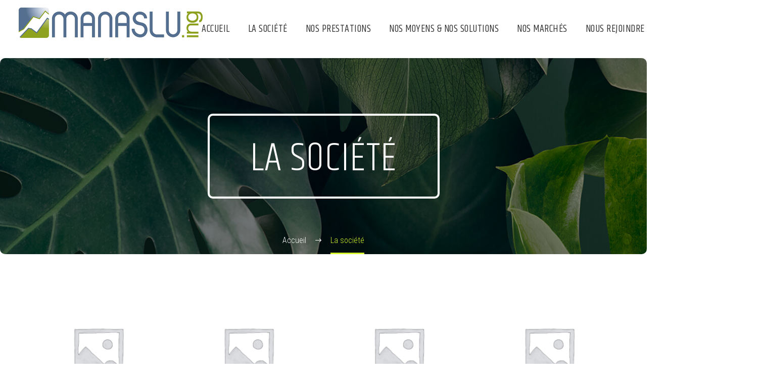

--- FILE ---
content_type: text/html; charset=UTF-8
request_url: https://cmdl.pro/category/societe/
body_size: 19475
content:
<!DOCTYPE html>
<!--[if IE 7]>
<html class="ie ie7" lang="fr-FR" xmlns:og="https://ogp.me/ns#" xmlns:fb="https://ogp.me/ns/fb#">
<![endif]-->
<!--[if IE 8]>
<html class="ie ie8" lang="fr-FR" xmlns:og="https://ogp.me/ns#" xmlns:fb="https://ogp.me/ns/fb#">
<![endif]-->
<!--[if !(IE 7) | !(IE 8) ]><!-->
<html lang="fr-FR" xmlns:og="https://ogp.me/ns#" xmlns:fb="https://ogp.me/ns/fb#">
<!--<![endif]-->
<head>
	<meta charset="UTF-8">
	<meta name="viewport" content="width=device-width, initial-scale=1.0" />
	<link rel="profile" href="https://gmpg.org/xfn/11">
	<link rel="pingback" href="https://cmdl.pro/xmlrpc.php">
	<style>.tgpli-background-inited { background-image: none !important; }img[data-tgpli-image-inited] { display:none !important;visibility:hidden !important; }</style>		<script type="text/javascript">
			window.tgpLazyItemsOptions = {
				visibilityOffset: 800,
				desktopEnable: true,
				mobileEnable: true			};
			window.tgpQueue = {
				nodes: [],
				add: function(id, data) {
					data = data || {};
					if (window.tgpLazyItems !== undefined) {
						if (this.nodes.length > 0) {
							window.tgpLazyItems.addNodes(this.flushNodes());
						}
						window.tgpLazyItems.addNode({
							node: document.getElementById(id),
							data: data
						});
					} else {
						this.nodes.push({
							node: document.getElementById(id),
							data: data
						});
					}
				},
				flushNodes: function() {
					return this.nodes.splice(0, this.nodes.length);
				}
			};
		</script>
		<script type="text/javascript" async src="https://cmdl.pro/wp-content/themes/thegem-elementor/js/thegem-pagespeed-lazy-items.js"></script><meta name='robots' content='index, follow, max-image-preview:large, max-snippet:-1, max-video-preview:-1' />

	<!-- This site is optimized with the Yoast SEO plugin v26.4 - https://yoast.com/wordpress/plugins/seo/ -->
	<title>Archives des La société - CMDL / Manaslu.ing</title>
	<link rel="canonical" href="https://cmdl.pro/category/societe/" />
	<meta property="og:locale" content="fr_FR" />
	<meta property="og:type" content="article" />
	<meta property="og:title" content="Archives des La société - CMDL / Manaslu.ing" />
	<meta property="og:url" content="https://cmdl.pro/category/societe/" />
	<meta property="og:site_name" content="CMDL / Manaslu.ing" />
	<meta name="twitter:card" content="summary_large_image" />
	<script type="application/ld+json" class="yoast-schema-graph">{"@context":"https://schema.org","@graph":[{"@type":"CollectionPage","@id":"https://cmdl.pro/category/societe/","url":"https://cmdl.pro/category/societe/","name":"Archives des La société - CMDL / Manaslu.ing","isPartOf":{"@id":"https://cmdl.pro/#website"},"primaryImageOfPage":{"@id":"https://cmdl.pro/category/societe/#primaryimage"},"image":{"@id":"https://cmdl.pro/category/societe/#primaryimage"},"thumbnailUrl":"https://cmdl.pro/wp-content/uploads/woocommerce-placeholder.png","breadcrumb":{"@id":"https://cmdl.pro/category/societe/#breadcrumb"},"inLanguage":"fr-FR"},{"@type":"ImageObject","inLanguage":"fr-FR","@id":"https://cmdl.pro/category/societe/#primaryimage","url":"https://cmdl.pro/wp-content/uploads/woocommerce-placeholder.png","contentUrl":"https://cmdl.pro/wp-content/uploads/woocommerce-placeholder.png","width":1200,"height":1200},{"@type":"BreadcrumbList","@id":"https://cmdl.pro/category/societe/#breadcrumb","itemListElement":[{"@type":"ListItem","position":1,"name":"Accueil","item":"https://cmdl.pro/"},{"@type":"ListItem","position":2,"name":"La société"}]},{"@type":"WebSite","@id":"https://cmdl.pro/#website","url":"https://cmdl.pro/","name":"CMDL / Manaslu.ing","description":"","publisher":{"@id":"https://cmdl.pro/#organization"},"potentialAction":[{"@type":"SearchAction","target":{"@type":"EntryPoint","urlTemplate":"https://cmdl.pro/?s={search_term_string}"},"query-input":{"@type":"PropertyValueSpecification","valueRequired":true,"valueName":"search_term_string"}}],"inLanguage":"fr-FR"},{"@type":"Organization","@id":"https://cmdl.pro/#organization","name":"CMDL / Manaslu.ing","url":"https://cmdl.pro/","logo":{"@type":"ImageObject","inLanguage":"fr-FR","@id":"https://cmdl.pro/#/schema/logo/image/","url":"https://cmdl.pro/wp-content/uploads/2023/04/manaslu-logo-sp.png","contentUrl":"https://cmdl.pro/wp-content/uploads/2023/04/manaslu-logo-sp.png","width":264,"height":45,"caption":"CMDL / Manaslu.ing"},"image":{"@id":"https://cmdl.pro/#/schema/logo/image/"},"sameAs":["https://www.linkedin.com/company/cmdl-sas"]}]}</script>
	<!-- / Yoast SEO plugin. -->


<link rel='dns-prefetch' href='//fonts.googleapis.com' />
<link rel="alternate" type="application/rss+xml" title="CMDL / Manaslu.ing &raquo; Flux" href="https://cmdl.pro/feed/" />
<link rel="alternate" type="application/rss+xml" title="CMDL / Manaslu.ing &raquo; Flux des commentaires" href="https://cmdl.pro/comments/feed/" />
<link rel="alternate" type="application/rss+xml" title="CMDL / Manaslu.ing &raquo; Flux de la catégorie La société" href="https://cmdl.pro/category/societe/feed/" />
<style id='wp-img-auto-sizes-contain-inline-css' type='text/css'>
img:is([sizes=auto i],[sizes^="auto," i]){contain-intrinsic-size:3000px 1500px}
/*# sourceURL=wp-img-auto-sizes-contain-inline-css */
</style>
<link rel='stylesheet' id='thegem-preloader-css' href='https://cmdl.pro/wp-content/themes/thegem-elementor/css/thegem-preloader.css?ver=5.11.0' type='text/css' media='all' />
<style id='thegem-preloader-inline-css' type='text/css'>

		body:not(.compose-mode) .gem-icon-style-gradient span,
		body:not(.compose-mode) .gem-icon .gem-icon-half-1,
		body:not(.compose-mode) .gem-icon .gem-icon-half-2 {
			opacity: 0 !important;
			}
/*# sourceURL=thegem-preloader-inline-css */
</style>
<link rel='stylesheet' id='thegem-reset-css' href='https://cmdl.pro/wp-content/themes/thegem-elementor/css/thegem-reset.css?ver=5.11.0' type='text/css' media='all' />
<link rel='stylesheet' id='thegem-grid-css' href='https://cmdl.pro/wp-content/themes/thegem-elementor/css/thegem-grid.css?ver=5.11.0' type='text/css' media='all' />
<link rel='stylesheet' id='thegem-header-css' href='https://cmdl.pro/wp-content/themes/thegem-elementor/css/thegem-header.css?ver=5.11.0' type='text/css' media='all' />
<link rel='stylesheet' id='thegem-style-css' href='https://cmdl.pro/wp-content/themes/thegem-elementor/style.css?ver=5.11.0' type='text/css' media='all' />
<link rel='stylesheet' id='thegem-widgets-css' href='https://cmdl.pro/wp-content/themes/thegem-elementor/css/thegem-widgets.css?ver=5.11.0' type='text/css' media='all' />
<link rel='stylesheet' id='thegem-new-css-css' href='https://cmdl.pro/wp-content/themes/thegem-elementor/css/thegem-new-css.css?ver=5.11.0' type='text/css' media='all' />
<link rel='stylesheet' id='perevazka-css-css-css' href='https://cmdl.pro/wp-content/themes/thegem-elementor/css/thegem-perevazka-css.css?ver=5.11.0' type='text/css' media='all' />
<link rel='stylesheet' id='thegem-google-fonts-css' href='//fonts.googleapis.com/css?family=Roboto+Condensed%3A100%2C200%2C300%2C400%2C500%2C600%2C700%2C800%2C900%2C100italic%2C200italic%2C300italic%2C400italic%2C500italic%2C600italic%2C700italic%2C800italic%2C900italic%7CKhand%3A300%2C400%2C500%2C600%2C700%7CSource+Sans+Pro%3A200%2C200italic%2C300%2C300italic%2C400%2C400italic%2C600%2C600italic%2C700%2C700italic%2C900%2C900italic%7CMontserrat%3A100%2C200%2C300%2C400%2C500%2C600%2C700%2C800%2C900%2C100italic%2C200italic%2C300italic%2C400italic%2C500italic%2C600italic%2C700italic%2C800italic%2C900italic&#038;subset=cyrillic%2Ccyrillic-ext%2Cgreek%2Cgreek-ext%2Clatin%2Clatin-ext%2Cvietnamese%2Cdevanagari&#038;ver=6.9' type='text/css' media='all' />
<link rel='stylesheet' id='thegem-custom-css' href='https://cmdl.pro/wp-content/uploads/thegem/css/custom-BStIl26I.css?ver=5.11.0' type='text/css' media='all' />
<style id='thegem-custom-inline-css' type='text/css'>
body .breadcrumbs,body .breadcrumbs a,body .bc-devider:before {color: #FFFFFFFF;}body .breadcrumbs .current {	color: #D6F830FF;	border-bottom: 3px solid #D6F830FF;}body .breadcrumbs a:hover {	color: #D6F830FF;}body .page-title-block .breadcrumbs-container{	text-align: center;}.page-breadcrumbs{	position: relative;	display: flex;	width: 100%;	align-items: center;	min-height: 70px;	z-index: 5;}.fullwidth-content > .page-breadcrumbs {	padding-left: 21px;	padding-right: 21px;}.page-breadcrumbs.page-breadcrumbs--left{	justify-content: flex-start;	text-align: left;}.page-breadcrumbs.page-breadcrumbs--center{	justify-content: center;	text-align: center;}.page-breadcrumbs.page-breadcrumbs--right{	justify-content: flex-end;	text-align: right;}.page-breadcrumbs ul{	display: flex;	flex-wrap: wrap;	padding: 0;	margin: 0;	list-style-type: none;}.page-breadcrumbs ul li{	position: relative;}.page-breadcrumbs ul li:not(:last-child){	padding-right: 20px;	margin-right: 5px;}.page-breadcrumbs ul li:not(:last-child):after{	font-family: 'thegem-icons';	content: '\e601';	position: absolute;	right: 0;	top: 50%;	transform: translateY(-50%);	line-height: 1;}.page-breadcrumbs ul li a,.page-breadcrumbs ul li:not(:last-child):after{	color: #959595FF;}.page-breadcrumbs ul li{	color: #333333FF;}.page-breadcrumbs ul li a:hover{	color: #333333FF;}.block-content {padding-top: 55px;}.gem-slideshow,.slideshow-preloader {}.block-content:last-of-type {padding-bottom: 55px;}#top-area {	display: block;}@media (max-width: 991px) {#page-title {}.page-title-inner, body .breadcrumbs{padding-left: 0px;padding-right: 0px;}.page-title-excerpt {margin-top: 18px;}#page-title .page-title-title {margin-top: 0px;}.block-content {}.block-content:last-of-type {}#top-area {	display: block;}}@media (max-width: 767px) {#page-title {}.page-title-inner,body .breadcrumbs{padding-left: 0px;padding-right: 0px;}.page-title-excerpt {margin-top: 18px;}#page-title .page-title-title {margin-top: 0px;}.block-content {}.block-content:last-of-type {}#top-area {	display: block;}}
/*# sourceURL=thegem-custom-inline-css */
</style>
<link rel='stylesheet' id='jquery-fancybox-css' href='https://cmdl.pro/wp-content/themes/thegem-elementor/js/fancyBox/jquery.fancybox.min.css?ver=5.11.0' type='text/css' media='all' />
<link rel='stylesheet' id='chart-builder-admin-css' href='https://cmdl.pro/wp-content/plugins/chart-builder/admin/css/admin.css?ver=3.6.5' type='text/css' media='all' />
<link rel='stylesheet' id='elementor-frontend-legacy-css' href='https://cmdl.pro/wp-content/plugins/thegem-elements-elementor/inc/elementor/assets/css/frontend-legacy.min.css?ver=3.32.5' type='text/css' media='all' />
<link rel='stylesheet' id='elementor-frontend-css' href='https://cmdl.pro/wp-content/plugins/elementor/assets/css/frontend.min.css?ver=3.32.5' type='text/css' media='all' />
<style id='elementor-frontend-inline-css' type='text/css'>
.elementor-1339 .elementor-element.elementor-element-d51a07e:not(.elementor-motion-effects-element-type-background), .elementor-1339 .elementor-element.elementor-element-d51a07e > .elementor-motion-effects-container > .elementor-motion-effects-layer{background-image:url("https://cmdl.pro/wp-content/uploads/2021/12/1.jpg");}
/*# sourceURL=elementor-frontend-inline-css */
</style>
<link rel='stylesheet' id='widget-heading-css' href='https://cmdl.pro/wp-content/plugins/elementor/assets/css/widget-heading.min.css?ver=3.32.5' type='text/css' media='all' />
<link rel='stylesheet' id='widget-icon-list-css' href='https://cmdl.pro/wp-content/plugins/elementor/assets/css/widget-icon-list.min.css?ver=3.32.5' type='text/css' media='all' />
<link rel='stylesheet' id='widget-social-icons-css' href='https://cmdl.pro/wp-content/plugins/elementor/assets/css/widget-social-icons.min.css?ver=3.32.5' type='text/css' media='all' />
<link rel='stylesheet' id='e-apple-webkit-css' href='https://cmdl.pro/wp-content/plugins/elementor/assets/css/conditionals/apple-webkit.min.css?ver=3.32.5' type='text/css' media='all' />
<link rel='stylesheet' id='elementor-post-1347-css' href='https://cmdl.pro/wp-content/uploads/elementor/css/post-1347.css?ver=1765374988' type='text/css' media='all' />
<link rel='stylesheet' id='elementor-post-1339-css' href='https://cmdl.pro/wp-content/uploads/elementor/css/post-1339.css?ver=1765376531' type='text/css' media='all' />
<link rel='stylesheet' id='thegem-hovers-css' href='https://cmdl.pro/wp-content/themes/thegem-elementor/css/thegem-hovers.css?ver=5.11.0' type='text/css' media='all' />
<link rel='stylesheet' id='thegem-portfolio-css' href='https://cmdl.pro/wp-content/themes/thegem-elementor/css/thegem-portfolio.css?ver=5.11.0' type='text/css' media='all' />
<link rel='stylesheet' id='thegem-news-grid-css' href='https://cmdl.pro/wp-content/themes/thegem-elementor/css/thegem-news-grid.css?ver=5.11.0' type='text/css' media='all' />
<style id='wp-emoji-styles-inline-css' type='text/css'>

	img.wp-smiley, img.emoji {
		display: inline !important;
		border: none !important;
		box-shadow: none !important;
		height: 1em !important;
		width: 1em !important;
		margin: 0 0.07em !important;
		vertical-align: -0.1em !important;
		background: none !important;
		padding: 0 !important;
	}
/*# sourceURL=wp-emoji-styles-inline-css */
</style>
<style id='classic-theme-styles-inline-css' type='text/css'>
/*! This file is auto-generated */
.wp-block-button__link{color:#fff;background-color:#32373c;border-radius:9999px;box-shadow:none;text-decoration:none;padding:calc(.667em + 2px) calc(1.333em + 2px);font-size:1.125em}.wp-block-file__button{background:#32373c;color:#fff;text-decoration:none}
/*# sourceURL=/wp-includes/css/classic-themes.min.css */
</style>
<link rel='stylesheet' id='contact-form-7-css' href='https://cmdl.pro/wp-content/plugins/contact-form-7/includes/css/styles.css?ver=6.1.3' type='text/css' media='all' />
<link rel='stylesheet' id='wpr-text-animations-css-css' href='https://cmdl.pro/wp-content/plugins/royal-elementor-addons/assets/css/lib/animations/text-animations.min.css?ver=1.7.1041' type='text/css' media='all' />
<link rel='stylesheet' id='wpr-addons-css-css' href='https://cmdl.pro/wp-content/plugins/royal-elementor-addons/assets/css/frontend.min.css?ver=1.7.1041' type='text/css' media='all' />
<link rel='stylesheet' id='font-awesome-5-all-css' href='https://cmdl.pro/wp-content/plugins/elementor/assets/lib/font-awesome/css/all.min.css?ver=1.7.1041' type='text/css' media='all' />
<link rel='stylesheet' id='elementor-icons-shared-0-css' href='https://cmdl.pro/wp-content/plugins/elementor/assets/lib/font-awesome/css/fontawesome.min.css?ver=5.15.3' type='text/css' media='all' />
<link rel='stylesheet' id='elementor-icons-fa-solid-css' href='https://cmdl.pro/wp-content/plugins/elementor/assets/lib/font-awesome/css/solid.min.css?ver=5.15.3' type='text/css' media='all' />
<link rel='stylesheet' id='elementor-icons-fa-brands-css' href='https://cmdl.pro/wp-content/plugins/elementor/assets/lib/font-awesome/css/brands.min.css?ver=5.15.3' type='text/css' media='all' />
<script type="text/javascript">function fullHeightRow() {
			var fullHeight,
				offsetTop,
				element = document.getElementsByClassName('vc_row-o-full-height')[0];
			if (element) {
				fullHeight = window.innerHeight;
				offsetTop = window.pageYOffset + element.getBoundingClientRect().top;
				if (offsetTop < fullHeight) {
					fullHeight = 100 - offsetTop / (fullHeight / 100);
					element.style.minHeight = fullHeight + 'vh'
				}
			}
		}
		fullHeightRow();</script><script type="text/javascript" data-cfasync="false" src="https://cmdl.pro/wp-includes/js/jquery/jquery.min.js?ver=3.7.1" id="jquery-core-js"></script>
<script type="text/javascript" data-cfasync="false" src="https://cmdl.pro/wp-includes/js/jquery/jquery-migrate.min.js?ver=3.4.1" id="jquery-migrate-js"></script>
<link rel="https://api.w.org/" href="https://cmdl.pro/wp-json/" /><link rel="alternate" title="JSON" type="application/json" href="https://cmdl.pro/wp-json/wp/v2/categories/62" /><link rel="EditURI" type="application/rsd+xml" title="RSD" href="https://cmdl.pro/xmlrpc.php?rsd" />
<meta name="generator" content="WordPress 6.9" />
<meta name="generator" content="Elementor 3.32.5; features: additional_custom_breakpoints; settings: css_print_method-external, google_font-enabled, font_display-swap">
			<style>
				.e-con.e-parent:nth-of-type(n+4):not(.e-lazyloaded):not(.e-no-lazyload),
				.e-con.e-parent:nth-of-type(n+4):not(.e-lazyloaded):not(.e-no-lazyload) * {
					background-image: none !important;
				}
				@media screen and (max-height: 1024px) {
					.e-con.e-parent:nth-of-type(n+3):not(.e-lazyloaded):not(.e-no-lazyload),
					.e-con.e-parent:nth-of-type(n+3):not(.e-lazyloaded):not(.e-no-lazyload) * {
						background-image: none !important;
					}
				}
				@media screen and (max-height: 640px) {
					.e-con.e-parent:nth-of-type(n+2):not(.e-lazyloaded):not(.e-no-lazyload),
					.e-con.e-parent:nth-of-type(n+2):not(.e-lazyloaded):not(.e-no-lazyload) * {
						background-image: none !important;
					}
				}
			</style>
			<link rel="icon" href="https://cmdl.pro/wp-content/uploads/2023/04/icon.png" sizes="32x32" />
<link rel="icon" href="https://cmdl.pro/wp-content/uploads/2023/04/icon.png" sizes="192x192" />
<link rel="apple-touch-icon" href="https://cmdl.pro/wp-content/uploads/2023/04/icon.png" />
<meta name="msapplication-TileImage" content="https://cmdl.pro/wp-content/uploads/2023/04/icon.png" />
<style id="wpr_lightbox_styles">
				.lg-backdrop {
					background-color: rgba(0,0,0,0.6) !important;
				}
				.lg-toolbar,
				.lg-dropdown {
					background-color: rgba(0,0,0,0.8) !important;
				}
				.lg-dropdown:after {
					border-bottom-color: rgba(0,0,0,0.8) !important;
				}
				.lg-sub-html {
					background-color: rgba(0,0,0,0.8) !important;
				}
				.lg-thumb-outer,
				.lg-progress-bar {
					background-color: #444444 !important;
				}
				.lg-progress {
					background-color: #a90707 !important;
				}
				.lg-icon {
					color: #efefef !important;
					font-size: 20px !important;
				}
				.lg-icon.lg-toogle-thumb {
					font-size: 24px !important;
				}
				.lg-icon:hover,
				.lg-dropdown-text:hover {
					color: #ffffff !important;
				}
				.lg-sub-html,
				.lg-dropdown-text {
					color: #efefef !important;
					font-size: 14px !important;
				}
				#lg-counter {
					color: #efefef !important;
					font-size: 14px !important;
				}
				.lg-prev,
				.lg-next {
					font-size: 35px !important;
				}

				/* Defaults */
				.lg-icon {
				background-color: transparent !important;
				}

				#lg-counter {
				opacity: 0.9;
				}

				.lg-thumb-outer {
				padding: 0 10px;
				}

				.lg-thumb-item {
				border-radius: 0 !important;
				border: none !important;
				opacity: 0.5;
				}

				.lg-thumb-item.active {
					opacity: 1;
				}
	         </style>	<style id='global-styles-inline-css' type='text/css'>
:root{--wp--preset--aspect-ratio--square: 1;--wp--preset--aspect-ratio--4-3: 4/3;--wp--preset--aspect-ratio--3-4: 3/4;--wp--preset--aspect-ratio--3-2: 3/2;--wp--preset--aspect-ratio--2-3: 2/3;--wp--preset--aspect-ratio--16-9: 16/9;--wp--preset--aspect-ratio--9-16: 9/16;--wp--preset--color--black: #000000;--wp--preset--color--cyan-bluish-gray: #abb8c3;--wp--preset--color--white: #ffffff;--wp--preset--color--pale-pink: #f78da7;--wp--preset--color--vivid-red: #cf2e2e;--wp--preset--color--luminous-vivid-orange: #ff6900;--wp--preset--color--luminous-vivid-amber: #fcb900;--wp--preset--color--light-green-cyan: #7bdcb5;--wp--preset--color--vivid-green-cyan: #00d084;--wp--preset--color--pale-cyan-blue: #8ed1fc;--wp--preset--color--vivid-cyan-blue: #0693e3;--wp--preset--color--vivid-purple: #9b51e0;--wp--preset--gradient--vivid-cyan-blue-to-vivid-purple: linear-gradient(135deg,rgb(6,147,227) 0%,rgb(155,81,224) 100%);--wp--preset--gradient--light-green-cyan-to-vivid-green-cyan: linear-gradient(135deg,rgb(122,220,180) 0%,rgb(0,208,130) 100%);--wp--preset--gradient--luminous-vivid-amber-to-luminous-vivid-orange: linear-gradient(135deg,rgb(252,185,0) 0%,rgb(255,105,0) 100%);--wp--preset--gradient--luminous-vivid-orange-to-vivid-red: linear-gradient(135deg,rgb(255,105,0) 0%,rgb(207,46,46) 100%);--wp--preset--gradient--very-light-gray-to-cyan-bluish-gray: linear-gradient(135deg,rgb(238,238,238) 0%,rgb(169,184,195) 100%);--wp--preset--gradient--cool-to-warm-spectrum: linear-gradient(135deg,rgb(74,234,220) 0%,rgb(151,120,209) 20%,rgb(207,42,186) 40%,rgb(238,44,130) 60%,rgb(251,105,98) 80%,rgb(254,248,76) 100%);--wp--preset--gradient--blush-light-purple: linear-gradient(135deg,rgb(255,206,236) 0%,rgb(152,150,240) 100%);--wp--preset--gradient--blush-bordeaux: linear-gradient(135deg,rgb(254,205,165) 0%,rgb(254,45,45) 50%,rgb(107,0,62) 100%);--wp--preset--gradient--luminous-dusk: linear-gradient(135deg,rgb(255,203,112) 0%,rgb(199,81,192) 50%,rgb(65,88,208) 100%);--wp--preset--gradient--pale-ocean: linear-gradient(135deg,rgb(255,245,203) 0%,rgb(182,227,212) 50%,rgb(51,167,181) 100%);--wp--preset--gradient--electric-grass: linear-gradient(135deg,rgb(202,248,128) 0%,rgb(113,206,126) 100%);--wp--preset--gradient--midnight: linear-gradient(135deg,rgb(2,3,129) 0%,rgb(40,116,252) 100%);--wp--preset--font-size--small: 13px;--wp--preset--font-size--medium: 20px;--wp--preset--font-size--large: 36px;--wp--preset--font-size--x-large: 42px;--wp--preset--spacing--20: 0.44rem;--wp--preset--spacing--30: 0.67rem;--wp--preset--spacing--40: 1rem;--wp--preset--spacing--50: 1.5rem;--wp--preset--spacing--60: 2.25rem;--wp--preset--spacing--70: 3.38rem;--wp--preset--spacing--80: 5.06rem;--wp--preset--shadow--natural: 6px 6px 9px rgba(0, 0, 0, 0.2);--wp--preset--shadow--deep: 12px 12px 50px rgba(0, 0, 0, 0.4);--wp--preset--shadow--sharp: 6px 6px 0px rgba(0, 0, 0, 0.2);--wp--preset--shadow--outlined: 6px 6px 0px -3px rgb(255, 255, 255), 6px 6px rgb(0, 0, 0);--wp--preset--shadow--crisp: 6px 6px 0px rgb(0, 0, 0);}:where(.is-layout-flex){gap: 0.5em;}:where(.is-layout-grid){gap: 0.5em;}body .is-layout-flex{display: flex;}.is-layout-flex{flex-wrap: wrap;align-items: center;}.is-layout-flex > :is(*, div){margin: 0;}body .is-layout-grid{display: grid;}.is-layout-grid > :is(*, div){margin: 0;}:where(.wp-block-columns.is-layout-flex){gap: 2em;}:where(.wp-block-columns.is-layout-grid){gap: 2em;}:where(.wp-block-post-template.is-layout-flex){gap: 1.25em;}:where(.wp-block-post-template.is-layout-grid){gap: 1.25em;}.has-black-color{color: var(--wp--preset--color--black) !important;}.has-cyan-bluish-gray-color{color: var(--wp--preset--color--cyan-bluish-gray) !important;}.has-white-color{color: var(--wp--preset--color--white) !important;}.has-pale-pink-color{color: var(--wp--preset--color--pale-pink) !important;}.has-vivid-red-color{color: var(--wp--preset--color--vivid-red) !important;}.has-luminous-vivid-orange-color{color: var(--wp--preset--color--luminous-vivid-orange) !important;}.has-luminous-vivid-amber-color{color: var(--wp--preset--color--luminous-vivid-amber) !important;}.has-light-green-cyan-color{color: var(--wp--preset--color--light-green-cyan) !important;}.has-vivid-green-cyan-color{color: var(--wp--preset--color--vivid-green-cyan) !important;}.has-pale-cyan-blue-color{color: var(--wp--preset--color--pale-cyan-blue) !important;}.has-vivid-cyan-blue-color{color: var(--wp--preset--color--vivid-cyan-blue) !important;}.has-vivid-purple-color{color: var(--wp--preset--color--vivid-purple) !important;}.has-black-background-color{background-color: var(--wp--preset--color--black) !important;}.has-cyan-bluish-gray-background-color{background-color: var(--wp--preset--color--cyan-bluish-gray) !important;}.has-white-background-color{background-color: var(--wp--preset--color--white) !important;}.has-pale-pink-background-color{background-color: var(--wp--preset--color--pale-pink) !important;}.has-vivid-red-background-color{background-color: var(--wp--preset--color--vivid-red) !important;}.has-luminous-vivid-orange-background-color{background-color: var(--wp--preset--color--luminous-vivid-orange) !important;}.has-luminous-vivid-amber-background-color{background-color: var(--wp--preset--color--luminous-vivid-amber) !important;}.has-light-green-cyan-background-color{background-color: var(--wp--preset--color--light-green-cyan) !important;}.has-vivid-green-cyan-background-color{background-color: var(--wp--preset--color--vivid-green-cyan) !important;}.has-pale-cyan-blue-background-color{background-color: var(--wp--preset--color--pale-cyan-blue) !important;}.has-vivid-cyan-blue-background-color{background-color: var(--wp--preset--color--vivid-cyan-blue) !important;}.has-vivid-purple-background-color{background-color: var(--wp--preset--color--vivid-purple) !important;}.has-black-border-color{border-color: var(--wp--preset--color--black) !important;}.has-cyan-bluish-gray-border-color{border-color: var(--wp--preset--color--cyan-bluish-gray) !important;}.has-white-border-color{border-color: var(--wp--preset--color--white) !important;}.has-pale-pink-border-color{border-color: var(--wp--preset--color--pale-pink) !important;}.has-vivid-red-border-color{border-color: var(--wp--preset--color--vivid-red) !important;}.has-luminous-vivid-orange-border-color{border-color: var(--wp--preset--color--luminous-vivid-orange) !important;}.has-luminous-vivid-amber-border-color{border-color: var(--wp--preset--color--luminous-vivid-amber) !important;}.has-light-green-cyan-border-color{border-color: var(--wp--preset--color--light-green-cyan) !important;}.has-vivid-green-cyan-border-color{border-color: var(--wp--preset--color--vivid-green-cyan) !important;}.has-pale-cyan-blue-border-color{border-color: var(--wp--preset--color--pale-cyan-blue) !important;}.has-vivid-cyan-blue-border-color{border-color: var(--wp--preset--color--vivid-cyan-blue) !important;}.has-vivid-purple-border-color{border-color: var(--wp--preset--color--vivid-purple) !important;}.has-vivid-cyan-blue-to-vivid-purple-gradient-background{background: var(--wp--preset--gradient--vivid-cyan-blue-to-vivid-purple) !important;}.has-light-green-cyan-to-vivid-green-cyan-gradient-background{background: var(--wp--preset--gradient--light-green-cyan-to-vivid-green-cyan) !important;}.has-luminous-vivid-amber-to-luminous-vivid-orange-gradient-background{background: var(--wp--preset--gradient--luminous-vivid-amber-to-luminous-vivid-orange) !important;}.has-luminous-vivid-orange-to-vivid-red-gradient-background{background: var(--wp--preset--gradient--luminous-vivid-orange-to-vivid-red) !important;}.has-very-light-gray-to-cyan-bluish-gray-gradient-background{background: var(--wp--preset--gradient--very-light-gray-to-cyan-bluish-gray) !important;}.has-cool-to-warm-spectrum-gradient-background{background: var(--wp--preset--gradient--cool-to-warm-spectrum) !important;}.has-blush-light-purple-gradient-background{background: var(--wp--preset--gradient--blush-light-purple) !important;}.has-blush-bordeaux-gradient-background{background: var(--wp--preset--gradient--blush-bordeaux) !important;}.has-luminous-dusk-gradient-background{background: var(--wp--preset--gradient--luminous-dusk) !important;}.has-pale-ocean-gradient-background{background: var(--wp--preset--gradient--pale-ocean) !important;}.has-electric-grass-gradient-background{background: var(--wp--preset--gradient--electric-grass) !important;}.has-midnight-gradient-background{background: var(--wp--preset--gradient--midnight) !important;}.has-small-font-size{font-size: var(--wp--preset--font-size--small) !important;}.has-medium-font-size{font-size: var(--wp--preset--font-size--medium) !important;}.has-large-font-size{font-size: var(--wp--preset--font-size--large) !important;}.has-x-large-font-size{font-size: var(--wp--preset--font-size--x-large) !important;}
/*# sourceURL=global-styles-inline-css */
</style>
<link rel='stylesheet' id='thegem-hovers-default-css' href='https://cmdl.pro/wp-content/themes/thegem-elementor/css/hovers/thegem-hovers-default.css?ver=5.11.0' type='text/css' media='all' />
<link rel='stylesheet' id='thegem-news-grid-hovers-css' href='https://cmdl.pro/wp-content/themes/thegem-elementor/css/thegem-news-grid-hovers.css?ver=5.11.0' type='text/css' media='all' />
<link rel='stylesheet' id='elementor-icons-css' href='https://cmdl.pro/wp-content/plugins/elementor/assets/lib/eicons/css/elementor-icons.min.css?ver=5.44.0' type='text/css' media='all' />
<link rel='stylesheet' id='elementor-post-5-css' href='https://cmdl.pro/wp-content/uploads/elementor/css/post-5.css?ver=1765374988' type='text/css' media='all' />
<link rel='stylesheet' id='elementor-gf-local-roboto-css' href='https://cmdl.pro/wp-content/uploads/elementor/google-fonts/css/roboto.css?ver=1753796758' type='text/css' media='all' />
<link rel='stylesheet' id='elementor-gf-local-robotoslab-css' href='https://cmdl.pro/wp-content/uploads/elementor/google-fonts/css/robotoslab.css?ver=1753796760' type='text/css' media='all' />
</head>


<body class="archive category category-societe category-62 wp-theme-thegem-elementor fullscreen-search elementor-default elementor-kit-5">

	<script type="text/javascript">
		var gemSettings = {"isTouch":"","forcedLasyDisabled":"","tabletPortrait":"1","tabletLandscape":"","topAreaMobileDisable":"","parallaxDisabled":"","fillTopArea":"","themePath":"https:\/\/cmdl.pro\/wp-content\/themes\/thegem-elementor","rootUrl":"https:\/\/cmdl.pro","mobileEffectsEnabled":"","isRTL":""};
		(function() {
    function isTouchDevice() {
        return (('ontouchstart' in window) ||
            (navigator.MaxTouchPoints > 0) ||
            (navigator.msMaxTouchPoints > 0));
    }

    window.gemSettings.isTouch = isTouchDevice();

    function userAgentDetection() {
        var ua = navigator.userAgent.toLowerCase(),
        platform = navigator.platform.toLowerCase(),
        UA = ua.match(/(opera|ie|firefox|chrome|version)[\s\/:]([\w\d\.]+)?.*?(safari|version[\s\/:]([\w\d\.]+)|$)/) || [null, 'unknown', 0],
        mode = UA[1] == 'ie' && document.documentMode;

        window.gemBrowser = {
            name: (UA[1] == 'version') ? UA[3] : UA[1],
            version: UA[2],
            platform: {
                name: ua.match(/ip(?:ad|od|hone)/) ? 'ios' : (ua.match(/(?:webos|android)/) || platform.match(/mac|win|linux/) || ['other'])[0]
                }
        };
            }

    window.updateGemClientSize = function() {
        if (window.gemOptions == null || window.gemOptions == undefined) {
            window.gemOptions = {
                first: false,
                clientWidth: 0,
                clientHeight: 0,
                innerWidth: -1
            };
        }

        window.gemOptions.clientWidth = window.innerWidth || document.documentElement.clientWidth;
        if (document.body != null && !window.gemOptions.clientWidth) {
            window.gemOptions.clientWidth = document.body.clientWidth;
        }

        window.gemOptions.clientHeight = window.innerHeight || document.documentElement.clientHeight;
        if (document.body != null && !window.gemOptions.clientHeight) {
            window.gemOptions.clientHeight = document.body.clientHeight;
        }
    };

    window.updateGemInnerSize = function(width) {
        window.gemOptions.innerWidth = width != undefined ? width : (document.body != null ? document.body.clientWidth : 0);
    };

    userAgentDetection();
    window.updateGemClientSize(true);

    window.gemSettings.lasyDisabled = window.gemSettings.forcedLasyDisabled || (!window.gemSettings.mobileEffectsEnabled && (window.gemSettings.isTouch || window.gemOptions.clientWidth <= 800));
})();
		(function() {
    if (window.gemBrowser.name == 'safari') {
        try {
            var safariVersion = parseInt(window.gemBrowser.version);
        } catch(e) {
            var safariVersion = 0;
        }
        if (safariVersion >= 9) {
            window.gemSettings.parallaxDisabled = true;
            window.gemSettings.fillTopArea = true;
        }
    }
})();
		(function() {
    var fullwithData = {
        page: null,
        pageWidth: 0,
        pageOffset: {},
        fixVcRow: true,
        pagePaddingLeft: 0
    };

    function updateFullwidthData() {
        fullwithData.pageOffset = fullwithData.page.getBoundingClientRect();
        fullwithData.pageWidth = parseFloat(fullwithData.pageOffset.width);
        fullwithData.pagePaddingLeft = 0;

        if (fullwithData.page.className.indexOf('vertical-header') != -1) {
            fullwithData.pagePaddingLeft = 45;
            if (fullwithData.pageWidth >= 1600) {
                fullwithData.pagePaddingLeft = 360;
            }
            if (fullwithData.pageWidth < 980) {
                fullwithData.pagePaddingLeft = 0;
            }
        }
    }

    function gem_fix_fullwidth_position(element) {
        if (element == null) {
            return false;
        }

        if (fullwithData.page == null) {
            fullwithData.page = document.getElementById('page');
            updateFullwidthData();
        }

        /*if (fullwithData.pageWidth < 1170) {
            return false;
        }*/

        if (!fullwithData.fixVcRow) {
            return false;
        }

        if (element.previousElementSibling != null && element.previousElementSibling != undefined && element.previousElementSibling.className.indexOf('fullwidth-block') == -1) {
            var elementParentViewportOffset = element.previousElementSibling.getBoundingClientRect();
        } else {
            var elementParentViewportOffset = element.parentNode.getBoundingClientRect();
        }

        /*if (elementParentViewportOffset.top > window.gemOptions.clientHeight) {
            fullwithData.fixVcRow = false;
            return false;
        }*/

        if (element.className.indexOf('vc_row') != -1) {
            var elementMarginLeft = -21;
            var elementMarginRight = -21;
        } else {
            var elementMarginLeft = 0;
            var elementMarginRight = 0;
        }

        var offset = parseInt(fullwithData.pageOffset.left + 0.5) - parseInt((elementParentViewportOffset.left < 0 ? 0 : elementParentViewportOffset.left) + 0.5) - elementMarginLeft + fullwithData.pagePaddingLeft;
        var offsetKey = window.gemSettings.isRTL ? 'right' : 'left';

        element.style.position = 'relative';
        element.style[offsetKey] = offset + 'px';
        element.style.width = fullwithData.pageWidth - fullwithData.pagePaddingLeft + 'px';

        if (element.className.indexOf('vc_row') == -1) {
            element.setAttribute('data-fullwidth-updated', 1);
        }

        if (element.className.indexOf('vc_row') != -1 && !element.hasAttribute('data-vc-stretch-content')) {
            var el_full = element.parentNode.querySelector('.vc_row-full-width-before');
            var padding = -1 * offset;
            0 > padding && (padding = 0);
            var paddingRight = fullwithData.pageWidth - padding - el_full.offsetWidth + elementMarginLeft + elementMarginRight;
            0 > paddingRight && (paddingRight = 0);
            element.style.paddingLeft = padding + 'px';
            element.style.paddingRight = paddingRight + 'px';
        }
    }

    window.gem_fix_fullwidth_position = gem_fix_fullwidth_position;

    document.addEventListener('DOMContentLoaded', function() {
        var classes = [];

        if (window.gemSettings.isTouch) {
            document.body.classList.add('thegem-touch');
        }

        if (window.gemSettings.lasyDisabled && !window.gemSettings.forcedLasyDisabled) {
            document.body.classList.add('thegem-effects-disabled');
        }
    });

    if (window.gemSettings.parallaxDisabled) {
        var head  = document.getElementsByTagName('head')[0],
            link  = document.createElement('style');
        link.rel  = 'stylesheet';
        link.type = 'text/css';
        link.innerHTML = ".fullwidth-block.fullwidth-block-parallax-fixed .fullwidth-block-background { background-attachment: scroll !important; }";
        head.appendChild(link);
    }
})();

(function() {
    setTimeout(function() {
        var preloader = document.getElementById('page-preloader');
        if (preloader != null && preloader != undefined) {
            preloader.className += ' preloader-loaded';
        }
    }, window.pagePreloaderHideTime || 1000);
})();
	</script>
	
	<div id="page-preloader"><div class="page-preloader-spin"></div></div>
	

<div id="page" class="layout-body-frame header-style-3">

	<a href="#main" class="scroll-to-content">Skip to main content</a>

			<a href="#page" class="scroll-top-button">Scroll Top</a>
	
	
		
		<div id="site-header-wrapper"  class="  " >
			
			
			<header id="site-header" class="site-header animated-header mobile-menu-layout-slide-horizontal" role="banner">
								
				<div class="header-background">
					<div class="container container-fullwidth">
						<div class="header-main logo-position-left header-layout-default header-layout-fullwidth header-style-3">
																							<div class="site-title">
											<div class="site-logo" style="width:364px;">
			<a href="https://cmdl.pro/" rel="home" aria-label="Homepage">
									<span class="logo"><img src="https://cmdl.pro/wp-content/uploads/thegem/logos/logo_0e322b9baae8be448d23a8a0eddc5fbf_1x.png" srcset="https://cmdl.pro/wp-content/uploads/thegem/logos/logo_0e322b9baae8be448d23a8a0eddc5fbf_1x.png 1x,https://cmdl.pro/wp-content/uploads/thegem/logos/logo_0e322b9baae8be448d23a8a0eddc5fbf_2x.png 2x,https://cmdl.pro/wp-content/uploads/thegem/logos/logo_0e322b9baae8be448d23a8a0eddc5fbf_3x.png 3x" alt="CMDL / Manaslu.ing" style="width:364px;" class="tgp-exclude default"/><img src="https://cmdl.pro/wp-content/uploads/thegem/logos/logo_f3b613a4c833d7a30b17afd68364d94b_1x.png" srcset="https://cmdl.pro/wp-content/uploads/thegem/logos/logo_f3b613a4c833d7a30b17afd68364d94b_1x.png 1x,https://cmdl.pro/wp-content/uploads/thegem/logos/logo_f3b613a4c833d7a30b17afd68364d94b_2x.png 2x,https://cmdl.pro/wp-content/uploads/thegem/logos/logo_f3b613a4c833d7a30b17afd68364d94b_3x.png 3x" alt="CMDL / Manaslu.ing" style="width:132px;" class="tgp-exclude small"/></span>
							</a>
		</div>
										</div>
																											<nav id="primary-navigation" class="site-navigation primary-navigation" role="navigation">
											<button class="menu-toggle dl-trigger">Primary Menu<span class="menu-line-1"></span><span class="menu-line-2"></span><span class="menu-line-3"></span></button><div class="mobile-menu-slide-wrapper left"><button class="mobile-menu-slide-close">Close</button>																							<ul id="primary-menu" class="nav-menu styled no-responsive"><li id="menu-item-3411" class="menu-item menu-item-type-custom menu-item-object-custom menu-item-home menu-item-3411 megamenu-first-element"><a href="https://cmdl.pro/">Accueil</a></li>
<li id="menu-item-3412" class="menu-item menu-item-type-custom menu-item-object-custom menu-item-has-children menu-item-parent menu-item-3412 megamenu-first-element"><a href="#" aria-haspopup="true" aria-expanded="false">La société</a><span class="menu-item-parent-toggle" tabindex="0"></span>
<ul class="sub-menu styled ">
	<li id="menu-item-3503" class="menu-item menu-item-type-post_type menu-item-object-post menu-item-3503 megamenu-first-element"><a href="https://cmdl.pro/notre-histoire/">Notre histoire</a></li>
	<li id="menu-item-3709" class="menu-item menu-item-type-post_type menu-item-object-post menu-item-3709 megamenu-first-element"><a href="https://cmdl.pro/nos-projets-batiments/">Nos projets Bâtiments</a></li>
	<li id="menu-item-3504" class="menu-item menu-item-type-post_type menu-item-object-post menu-item-3504 megamenu-first-element"><a href="https://cmdl.pro/notre-metier/">Notre métier</a></li>
	<li id="menu-item-3506" class="menu-item menu-item-type-post_type menu-item-object-post menu-item-3506 megamenu-first-element"><a href="https://cmdl.pro/notre-equipe/">Notre équipe</a></li>
	<li id="menu-item-4247" class="menu-item menu-item-type-post_type menu-item-object-post menu-item-4247 megamenu-first-element"><a href="https://cmdl.pro/nos-qualifications/">Nos qualifications</a></li>
	<li id="menu-item-3505" class="menu-item menu-item-type-post_type menu-item-object-post menu-item-3505 megamenu-first-element"><a href="https://cmdl.pro/notre-reseau-nos-partenaires/">Notre réseau &#038; nos partenaires</a></li>
</ul>
</li>
<li id="menu-item-3414" class="menu-item menu-item-type-custom menu-item-object-custom menu-item-has-children menu-item-parent menu-item-3414 megamenu-first-element"><a href="#" aria-haspopup="true" aria-expanded="false">Nos prestations</a><span class="menu-item-parent-toggle" tabindex="0"></span>
<ul class="sub-menu styled ">
	<li id="menu-item-3514" class="menu-item menu-item-type-post_type menu-item-object-post menu-item-3514 megamenu-first-element"><a href="https://cmdl.pro/amo-energie-commissioning/">AMO énergie / Commissioning</a></li>
	<li id="menu-item-3895" class="menu-item menu-item-type-post_type menu-item-object-post menu-item-3895 megamenu-first-element"><a href="https://cmdl.pro/modelisation-simulation-dynamique/">Modélisation &#038; simulation dynamique</a></li>
	<li id="menu-item-3513" class="menu-item menu-item-type-post_type menu-item-object-post menu-item-3513 megamenu-first-element"><a href="https://cmdl.pro/expertise-batiment/">Expertise bâtiment</a></li>
	<li id="menu-item-4164" class="menu-item menu-item-type-post_type menu-item-object-post menu-item-4164 megamenu-first-element"><a href="https://cmdl.pro/formation/">Formation</a></li>
	<li id="menu-item-3515" class="menu-item menu-item-type-post_type menu-item-object-post menu-item-3515 megamenu-first-element"><a href="https://cmdl.pro/travaux-de-rd/">Travaux de R&#038;D</a></li>
</ul>
</li>
<li id="menu-item-3415" class="menu-item menu-item-type-custom menu-item-object-custom menu-item-has-children menu-item-parent menu-item-3415 megamenu-first-element"><a href="#" aria-haspopup="true" aria-expanded="false">Nos moyens &#038; nos solutions</a><span class="menu-item-parent-toggle" tabindex="0"></span>
<ul class="sub-menu styled ">
	<li id="menu-item-3533" class="menu-item menu-item-type-post_type menu-item-object-post menu-item-3533 megamenu-first-element"><a href="https://cmdl.pro/materiel-de-mesure/">Matériel de mesure</a></li>
	<li id="menu-item-3532" class="menu-item menu-item-type-post_type menu-item-object-post menu-item-3532 megamenu-first-element"><a href="https://cmdl.pro/materiel-informatique/">Matériel informatique</a></li>
	<li id="menu-item-3531" class="menu-item menu-item-type-post_type menu-item-object-post menu-item-3531 megamenu-first-element"><a href="https://cmdl.pro/solutions-logicielles/">Solutions logicielles</a></li>
</ul>
</li>
<li id="menu-item-3416" class="menu-item menu-item-type-custom menu-item-object-custom menu-item-has-children menu-item-parent menu-item-3416 megamenu-first-element"><a href="#" aria-haspopup="true" aria-expanded="false">Nos marchés</a><span class="menu-item-parent-toggle" tabindex="0"></span>
<ul class="sub-menu styled ">
	<li id="menu-item-3537" class="menu-item menu-item-type-post_type menu-item-object-post menu-item-3537 megamenu-first-element"><a href="https://cmdl.pro/batiments-de-logements-collectifs/">Bâtiments de logements collectifs</a></li>
	<li id="menu-item-3536" class="menu-item menu-item-type-post_type menu-item-object-post menu-item-3536 megamenu-first-element"><a href="https://cmdl.pro/batiments-tertiaires-de-bureaux/">Bâtiments tertiaires de bureaux</a></li>
	<li id="menu-item-3535" class="menu-item menu-item-type-post_type menu-item-object-post menu-item-3535 megamenu-first-element"><a href="https://cmdl.pro/batiments-denseignement-et-de-recherche/">Bâtiments d’enseignement et de Recherche</a></li>
	<li id="menu-item-3534" class="menu-item menu-item-type-post_type menu-item-object-post menu-item-3534 megamenu-first-element"><a href="https://cmdl.pro/batiments-industriels-avec-le-process-industriel/">Bâtiments industriels avec le process industriel</a></li>
	<li id="menu-item-5258" class="menu-item menu-item-type-post_type menu-item-object-post menu-item-5258 megamenu-first-element"><a href="https://cmdl.pro/batiments-de-sante/">Bâtiments de santé</a></li>
</ul>
</li>
<li id="menu-item-3417" class="menu-item menu-item-type-custom menu-item-object-custom menu-item-has-children menu-item-parent menu-item-3417 megamenu-first-element"><a href="#" aria-haspopup="true" aria-expanded="false">Nous rejoindre</a><span class="menu-item-parent-toggle" tabindex="0"></span>
<ul class="sub-menu styled ">
	<li id="menu-item-5321" class="menu-item menu-item-type-post_type menu-item-object-post menu-item-5321 megamenu-first-element"><a href="https://cmdl.pro/offres-de-stages-cdd-cdi/">Offres de Stages / CDD / CDI</a></li>
	<li id="menu-item-5322" class="menu-item menu-item-type-post_type menu-item-object-post menu-item-5322 megamenu-first-element"><a href="https://cmdl.pro/nous-rejoindre/">Nous rejoindre</a></li>
</ul>
</li>
<li id="menu-item-3418" class="menu-item menu-item-type-custom menu-item-object-custom menu-item-3418 megamenu-first-element"><a href="/contact/">Contactez-nous !</a></li>
<li class="menu-item menu-item-search menu-item-fullscreen-search"><a href="#" aria-label="Rechercher"></a><div class="minisearch "><form role="search" id="searchform" class="sf" action="https://cmdl.pro/" method="GET"><input id="searchform-input" class="sf-input" type="text" placeholder="Search..." name="s" aria-label="Rechercher"><span class="sf-submit-icon"></span><input id="searchform-submit" class="sf-submit" type="submit" value="s" aria-label="Rechercher"></form></div></li><li class="menu-item menu-item-widgets mobile-only"><div class="menu-item-socials">			<div class="socials inline-inside">
																								<a class="socials-item" href="https://www.linkedin.com/company/cmdl-sas" target="_blank" rel="noopener" title="LinkedIn">
                            <i class="socials-item-icon linkedin "></i>
                        </a>
																																																																																																																																																																																																																																																																																																																																																																															</div>
			</div></li></ul>																						</div>										</nav>
																														</div>
					</div>
				</div>
			</header><!-- #site-header -->
								</div><!-- #site-header-wrapper -->
	
	
	<div id="main" class="site-main page__top-shadow visible" role="main" aria-label="Main">

<div id="main-content" class="main-content">

<div id="page-title" class="page-title-block custom-page-title">
			<div class="fullwidth-content">
					<div data-elementor-type="wp-post" data-elementor-id="1339" class="elementor elementor-1339">
						<section class="elementor-section elementor-top-section elementor-element elementor-element-d51a07e elementor-section-boxed elementor-section-height-default elementor-section-height-default wpr-particle-no wpr-jarallax-no wpr-parallax-no wpr-sticky-section-no" data-id="d51a07e" data-element_type="section" data-settings="{&quot;background_background&quot;:&quot;classic&quot;}">
						<div class="elementor-container elementor-column-gap-thegem"><div class="elementor-row">
					<div class="elementor-column elementor-col-100 elementor-top-column elementor-element elementor-element-052455f" data-id="052455f" data-element_type="column">
			<div class="elementor-widget-wrap elementor-element-populated">
						<div class="elementor-element elementor-element-368118a custom-title-border flex-horizontal-align-default flex-horizontal-align-tablet-default flex-horizontal-align-mobile-default flex-vertical-align-default flex-vertical-align-tablet-default flex-vertical-align-mobile-default elementor-widget elementor-widget-heading" data-id="368118a" data-element_type="widget" data-widget_type="heading.default">
				<div class="elementor-widget-container">
					<div class="title-h1 elementor-heading-title elementor-size-default">  La société</div>				</div>
				</div>
					</div>
		</div>
					</div></div>
		</section>
				</div>
				</div>
				<div class="page-title-alignment-center"><div class="breadcrumbs-container"><div class="container"><div class="breadcrumbs"><span><a href="https://cmdl.pro/" itemprop="url"><span itemprop="title">Accueil</span></a></span> <span class="divider"><span class="bc-devider"></span></span> <span class="current">La société</span></div><!-- .breadcrumbs --></div></div></div>
		</div>
<div class="block-content">
	<div class="container">
		<div class="panel row">
			<div class="panel-center col-xs-12">
				<style>.portfolio.news-grid.category-grid .portfolio-item {
										padding: calc(20px/2) !important;
									}
									.portfolio.news-grid.category-grid .portfolio-row {
										margin: calc(-20px/2);
									}
									.portfolio.news-grid.category-grid.fullwidth-columns .portfolio-row {
										margin: calc(-20px/2) 0;
									}
									.portfolio.news-grid.category-grid .fullwidth-block:not(.no-paddings) {
										padding-left: 20px; padding-right: 20px;
									}
									.portfolio.news-grid.category-grid .fullwidth-block .portfolio-row {
										padding-left: calc(20px/2); padding-right: calc(20px/2);
									}@media (max-width: 991px) {
										.portfolio.news-grid.category-grid .portfolio-item {
											padding: calc(42px/2) !important;
										}
										.portfolio.news-grid.category-grid .portfolio-row {
											margin: calc(-42px/2);
										}
										.portfolio.news-grid.category-grid.fullwidth-columns .portfolio-row {
											margin: calc(-42px/2) 0;
										}
										.portfolio.news-grid.category-grid .fullwidth-block:not(.no-paddings) {
											padding-left: 42px; padding-right: 42px;
										}
										.portfolio.news-grid.category-grid .fullwidth-block .portfolio-row {
											padding-left: calc(42px/2); padding-right: calc(42px/2);
										}
									}@media (max-width: 767px) {
										.portfolio.news-grid.category-grid .portfolio-item {
											padding: calc(42px/2) !important;
										}
										.portfolio.news-grid.category-grid .portfolio-row {
											margin: calc(-42px/2);
										}
										.portfolio.news-grid.category-grid.fullwidth-columns .portfolio-row {
											margin: calc(-42px/2) 0;
										}
										.portfolio.news-grid.category-grid .fullwidth-block:not(.no-paddings) {
											padding-left: 42px; padding-right: 42px;
										}
										.portfolio.news-grid.category-grid .fullwidth-block .portfolio-row {
											padding-left: calc(42px/2); padding-right: calc(42px/2);
										}
									}.portfolio.news-grid.category-grid.title-on-page .wrap > .caption,
								 .portfolio.news-grid.category-grid.title-on-hover .portfolio-item .image .links .caption .slide-content,
								 .portfolio.news-grid.category-grid.title-on-hover .portfolio-item .image .links .caption .slide-content .description { text-align: left; }
								 .portfolio.news-grid.category-grid.title-on-hover .portfolio-item:hover .image .links .caption .grid-post-meta { justify-content: left; }@media (max-width: 991px) {
										.portfolio.news-grid.category-grid.title-on-page .wrap > .caption,
								 .portfolio.news-grid.category-grid.title-on-hover .portfolio-item .image .links .caption .slide-content,
								 .portfolio.news-grid.category-grid.title-on-hover .portfolio-item .image .links .caption .slide-content .description { text-align: left; }
								 .portfolio.news-grid.category-grid.title-on-hover .portfolio-item:hover .image .links .caption .grid-post-meta { justify-content: left; }
									}@media (max-width: 767px) {
										.portfolio.news-grid.category-grid.title-on-page .wrap > .caption,
								 .portfolio.news-grid.category-grid.title-on-hover .portfolio-item .image .links .caption .slide-content,
								 .portfolio.news-grid.category-grid.title-on-hover .portfolio-item .image .links .caption .slide-content .description { text-align: left; }
								 .portfolio.news-grid.category-grid.title-on-hover .portfolio-item:hover .image .links .caption .grid-post-meta { justify-content: left; }
									}.portfolio.news-grid.category-grid .portfolio-item .wrap > .caption {
									border-bottom-width: 1px !important;
								}.portfolio.news-grid.category-grid .portfolio-load-more { margin-top: 100px; }@media (max-width: 991px) {
										.portfolio.news-grid.category-grid .portfolio-load-more { margin-top: 100px; }
									}@media (max-width: 767px) {
										.portfolio.news-grid.category-grid .portfolio-load-more { margin-top: 100px; }
									}</style>						<div class="portfolio-preloader-wrapper">

							
							<div class="portfolio portfolio-grid extended-portfolio-grid news-grid category-grid no-padding portfolio-pagination-normal portfolio-style-justified background-style-transparent hover-default title-on-page version-default     hover-default   columns-4 columns-tablet-3 columns-mobile-2 disable-isotope     "
								 data-portfolio-uid="blog_grid"
								 data-current-page="1"
								 data-per-page="12"
								 data-next-page="0"
								 data-pages-count="1"
								 data-hover="default">
																<div class="portfolio-row-outer ">
									<div class="row portfolio-row">
										<div class="portfolio-set clearfix"
											 data-max-row-height="">
												<div class="portfolio-item col-xs-6 col-sm-4 col-md-3 show-caption-border post-empty-excerpt post-has-author appearance-type- post-3494 post type-post status-publish format-standard has-post-thumbnail category-societe" style="padding: calc(20px/2)" data-default-sort="0" data-sort-date="1680451229">
					
			<div class="wrap clearfix">
													<div class="image post-3494 post type-post status-publish format-standard has-post-thumbnail category-societe">
						<div class="image-inner ">

									<picture>
						<img data-tgpli-src="https://cmdl.pro/wp-content/uploads/2026/01/transparent-thegem-product-justified-square-s.png" width="300" height="300"  class="attachment-thegem-product-justified-square-s" alt="Notre histoire" style="max-width: 110%" data-tgpli-inited data-tgpli-image-inited id="tgpli-6971a3047bbd3"  /><script>window.tgpQueue.add('tgpli-6971a3047bbd3')</script><noscript><img src="https://cmdl.pro/wp-content/uploads/2026/01/transparent-thegem-product-justified-square-s.png" width="300" height="300"  class="attachment-thegem-product-justified-square-s" alt="Notre histoire" style="max-width: 110%" /></noscript>
		</picture>
		<div class="post-featured-content"><a href="https://cmdl.pro/notre-histoire/">		<picture>
																	<img data-tgpli-src="https://cmdl.pro/wp-content/uploads/woocommerce-placeholder-thegem-product-justified-square-s.png" width="300" height="300"  class="img-responsive" alt="woocommerce-placeholder" data-tgpli-inited data-tgpli-image-inited id="tgpli-6971a3047bbec"  /><script>window.tgpQueue.add('tgpli-6971a3047bbec', { sources: '<source srcset="https://cmdl.pro/wp-content/uploads/woocommerce-placeholder-thegem-product-justified-square-s.png 1x" sizes="100vw"> ' })</script><noscript><source srcset="https://cmdl.pro/wp-content/uploads/woocommerce-placeholder-thegem-product-justified-square-s.png 1x"   sizes="100vw">
							<img src="https://cmdl.pro/wp-content/uploads/woocommerce-placeholder-thegem-product-justified-square-s.png" width="300" height="300"  class="img-responsive" alt="woocommerce-placeholder" /></noscript>
		</picture>
		</a></div>						</div>

													<div class="overlay">
								<div class="overlay-circle"></div>

								<div class="links-wrapper">
									<div class="links">
										<div class="caption">
											<a href="https://cmdl.pro/notre-histoire/" class="portfolio-item-link">
												<span class="screen-reader-text">Notre histoire</span>
											</a>

																							
																									
													
													<div class="description ">
																											</div>

													<div class="post-author-outer">
																											</div>

																																				
											
																					</div>
									</div>
								</div>
							</div>
											</div>
				
									<div class="caption post-3494 post type-post status-publish format-standard has-post-thumbnail category-societe">

						
																										<div class="post-date">2 avril 2023</div>
								
															<div class="title">
								<span class="title-h6 "><a href="https://cmdl.pro/notre-histoire/" rel="bookmark">Notre histoire</a></span>							</div>
						
											<div class="info">
				<a href="https://cmdl.pro/category/societe/">La société</a>					</div>
				
											</div>
							</div>
				</div>
	<div class="portfolio-item col-xs-6 col-sm-4 col-md-3 show-caption-border post-empty-excerpt post-has-author appearance-type- post-3707 post type-post status-publish format-standard has-post-thumbnail category-societe" style="padding: calc(20px/2)" data-default-sort="0" data-sort-date="1680523230">
					
			<div class="wrap clearfix">
													<div class="image post-3707 post type-post status-publish format-standard has-post-thumbnail category-societe">
						<div class="image-inner ">

									<picture>
						<img data-tgpli-src="https://cmdl.pro/wp-content/uploads/2026/01/transparent-thegem-product-justified-square-s.png" width="300" height="300"  class="attachment-thegem-product-justified-square-s" alt="Nos projets Bâtiments" style="max-width: 110%" data-tgpli-inited data-tgpli-image-inited id="tgpli-6971a3047bbfd"  /><script>window.tgpQueue.add('tgpli-6971a3047bbfd')</script><noscript><img src="https://cmdl.pro/wp-content/uploads/2026/01/transparent-thegem-product-justified-square-s.png" width="300" height="300"  class="attachment-thegem-product-justified-square-s" alt="Nos projets Bâtiments" style="max-width: 110%" /></noscript>
		</picture>
		<div class="post-featured-content"><a href="https://cmdl.pro/nos-projets-batiments/">		<picture>
																	<img data-tgpli-src="https://cmdl.pro/wp-content/uploads/woocommerce-placeholder-thegem-product-justified-square-s.png" width="300" height="300"  class="img-responsive" alt="woocommerce-placeholder" data-tgpli-inited data-tgpli-image-inited id="tgpli-6971a3047bc02"  /><script>window.tgpQueue.add('tgpli-6971a3047bc02', { sources: '<source srcset="https://cmdl.pro/wp-content/uploads/woocommerce-placeholder-thegem-product-justified-square-s.png 1x" sizes="100vw"> ' })</script><noscript><source srcset="https://cmdl.pro/wp-content/uploads/woocommerce-placeholder-thegem-product-justified-square-s.png 1x"   sizes="100vw">
							<img src="https://cmdl.pro/wp-content/uploads/woocommerce-placeholder-thegem-product-justified-square-s.png" width="300" height="300"  class="img-responsive" alt="woocommerce-placeholder" /></noscript>
		</picture>
		</a></div>						</div>

													<div class="overlay">
								<div class="overlay-circle"></div>

								<div class="links-wrapper">
									<div class="links">
										<div class="caption">
											<a href="https://cmdl.pro/nos-projets-batiments/" class="portfolio-item-link">
												<span class="screen-reader-text">Nos projets Bâtiments</span>
											</a>

																							
																									
													
													<div class="description ">
																											</div>

													<div class="post-author-outer">
																											</div>

																																				
											
																					</div>
									</div>
								</div>
							</div>
											</div>
				
									<div class="caption post-3707 post type-post status-publish format-standard has-post-thumbnail category-societe">

						
																										<div class="post-date">3 avril 2023</div>
								
															<div class="title">
								<span class="title-h6 "><a href="https://cmdl.pro/nos-projets-batiments/" rel="bookmark">Nos projets Bâtiments</a></span>							</div>
						
											<div class="info">
				<a href="https://cmdl.pro/category/societe/">La société</a>					</div>
				
											</div>
							</div>
				</div>
	<div class="portfolio-item col-xs-6 col-sm-4 col-md-3 show-caption-border post-empty-excerpt post-has-author appearance-type- post-3497 post type-post status-publish format-standard has-post-thumbnail category-societe" style="padding: calc(20px/2)" data-default-sort="0" data-sort-date="1680538848">
					
			<div class="wrap clearfix">
													<div class="image post-3497 post type-post status-publish format-standard has-post-thumbnail category-societe">
						<div class="image-inner ">

									<picture>
						<img data-tgpli-src="https://cmdl.pro/wp-content/uploads/2026/01/transparent-thegem-product-justified-square-s.png" width="300" height="300"  class="attachment-thegem-product-justified-square-s" alt="Notre métier" style="max-width: 110%" data-tgpli-inited data-tgpli-image-inited id="tgpli-6971a3047bc07"  /><script>window.tgpQueue.add('tgpli-6971a3047bc07')</script><noscript><img src="https://cmdl.pro/wp-content/uploads/2026/01/transparent-thegem-product-justified-square-s.png" width="300" height="300"  class="attachment-thegem-product-justified-square-s" alt="Notre métier" style="max-width: 110%" /></noscript>
		</picture>
		<div class="post-featured-content"><a href="https://cmdl.pro/notre-metier/">		<picture>
																	<img data-tgpli-src="https://cmdl.pro/wp-content/uploads/woocommerce-placeholder-thegem-product-justified-square-s.png" width="300" height="300"  class="img-responsive" alt="woocommerce-placeholder" data-tgpli-inited data-tgpli-image-inited id="tgpli-6971a3047bc0a"  /><script>window.tgpQueue.add('tgpli-6971a3047bc0a', { sources: '<source srcset="https://cmdl.pro/wp-content/uploads/woocommerce-placeholder-thegem-product-justified-square-s.png 1x" sizes="100vw"> ' })</script><noscript><source srcset="https://cmdl.pro/wp-content/uploads/woocommerce-placeholder-thegem-product-justified-square-s.png 1x"   sizes="100vw">
							<img src="https://cmdl.pro/wp-content/uploads/woocommerce-placeholder-thegem-product-justified-square-s.png" width="300" height="300"  class="img-responsive" alt="woocommerce-placeholder" /></noscript>
		</picture>
		</a></div>						</div>

													<div class="overlay">
								<div class="overlay-circle"></div>

								<div class="links-wrapper">
									<div class="links">
										<div class="caption">
											<a href="https://cmdl.pro/notre-metier/" class="portfolio-item-link">
												<span class="screen-reader-text">Notre métier</span>
											</a>

																							
																									
													
													<div class="description ">
																											</div>

													<div class="post-author-outer">
																											</div>

																																				
											
																					</div>
									</div>
								</div>
							</div>
											</div>
				
									<div class="caption post-3497 post type-post status-publish format-standard has-post-thumbnail category-societe">

						
																										<div class="post-date">3 avril 2023</div>
								
															<div class="title">
								<span class="title-h6 "><a href="https://cmdl.pro/notre-metier/" rel="bookmark">Notre métier</a></span>							</div>
						
											<div class="info">
				<a href="https://cmdl.pro/category/societe/">La société</a>					</div>
				
											</div>
							</div>
				</div>
	<div class="portfolio-item col-xs-6 col-sm-4 col-md-3 show-caption-border post-empty-excerpt post-has-author appearance-type- post-3499 post type-post status-publish format-standard has-post-thumbnail category-societe" style="padding: calc(20px/2)" data-default-sort="0" data-sort-date="1680625512">
					
			<div class="wrap clearfix">
													<div class="image post-3499 post type-post status-publish format-standard has-post-thumbnail category-societe">
						<div class="image-inner ">

									<picture>
						<img data-tgpli-src="https://cmdl.pro/wp-content/uploads/2026/01/transparent-thegem-product-justified-square-s.png" width="300" height="300"  class="attachment-thegem-product-justified-square-s" alt="Notre équipe" style="max-width: 110%" data-tgpli-inited data-tgpli-image-inited id="tgpli-6971a3047bc0f"  /><script>window.tgpQueue.add('tgpli-6971a3047bc0f')</script><noscript><img src="https://cmdl.pro/wp-content/uploads/2026/01/transparent-thegem-product-justified-square-s.png" width="300" height="300"  class="attachment-thegem-product-justified-square-s" alt="Notre équipe" style="max-width: 110%" /></noscript>
		</picture>
		<div class="post-featured-content"><a href="https://cmdl.pro/notre-equipe/">		<picture>
																	<img data-tgpli-src="https://cmdl.pro/wp-content/uploads/woocommerce-placeholder-thegem-product-justified-square-s.png" width="300" height="300"  class="img-responsive" alt="woocommerce-placeholder" data-tgpli-inited data-tgpli-image-inited id="tgpli-6971a3047bc15"  /><script>window.tgpQueue.add('tgpli-6971a3047bc15', { sources: '<source srcset="https://cmdl.pro/wp-content/uploads/woocommerce-placeholder-thegem-product-justified-square-s.png 1x" sizes="100vw"> ' })</script><noscript><source srcset="https://cmdl.pro/wp-content/uploads/woocommerce-placeholder-thegem-product-justified-square-s.png 1x"   sizes="100vw">
							<img src="https://cmdl.pro/wp-content/uploads/woocommerce-placeholder-thegem-product-justified-square-s.png" width="300" height="300"  class="img-responsive" alt="woocommerce-placeholder" /></noscript>
		</picture>
		</a></div>						</div>

													<div class="overlay">
								<div class="overlay-circle"></div>

								<div class="links-wrapper">
									<div class="links">
										<div class="caption">
											<a href="https://cmdl.pro/notre-equipe/" class="portfolio-item-link">
												<span class="screen-reader-text">Notre équipe</span>
											</a>

																							
																									
													
													<div class="description ">
																											</div>

													<div class="post-author-outer">
																											</div>

																																				
											
																					</div>
									</div>
								</div>
							</div>
											</div>
				
									<div class="caption post-3499 post type-post status-publish format-standard has-post-thumbnail category-societe">

						
																										<div class="post-date">4 avril 2023</div>
								
															<div class="title">
								<span class="title-h6 "><a href="https://cmdl.pro/notre-equipe/" rel="bookmark">Notre équipe</a></span>							</div>
						
											<div class="info">
				<a href="https://cmdl.pro/category/societe/">La société</a>					</div>
				
											</div>
							</div>
				</div>
	<div class="portfolio-item col-xs-6 col-sm-4 col-md-3 show-caption-border post-empty-excerpt post-has-author appearance-type- post-4245 post type-post status-publish format-standard has-post-thumbnail category-societe" style="padding: calc(20px/2)" data-default-sort="0" data-sort-date="1680627605">
					
			<div class="wrap clearfix">
													<div class="image post-4245 post type-post status-publish format-standard has-post-thumbnail category-societe">
						<div class="image-inner ">

									<picture>
						<img data-tgpli-src="https://cmdl.pro/wp-content/uploads/2026/01/transparent-thegem-product-justified-square-s.png" width="300" height="300"  class="attachment-thegem-product-justified-square-s" alt="Nos qualifications" style="max-width: 110%" data-tgpli-inited data-tgpli-image-inited id="tgpli-6971a3047bc19"  /><script>window.tgpQueue.add('tgpli-6971a3047bc19')</script><noscript><img src="https://cmdl.pro/wp-content/uploads/2026/01/transparent-thegem-product-justified-square-s.png" width="300" height="300"  class="attachment-thegem-product-justified-square-s" alt="Nos qualifications" style="max-width: 110%" /></noscript>
		</picture>
		<div class="post-featured-content"><a href="https://cmdl.pro/nos-qualifications/">		<picture>
																	<img data-tgpli-src="https://cmdl.pro/wp-content/uploads/2021/12/woocommerce-placeholder-thegem-product-justified-square-s.png" width="300" height="300"  class="img-responsive" alt="woocommerce-placeholder (Demo)" data-tgpli-inited data-tgpli-image-inited id="tgpli-6971a3047bc1d"  /><script>window.tgpQueue.add('tgpli-6971a3047bc1d', { sources: '<source srcset="https://cmdl.pro/wp-content/uploads/2021/12/woocommerce-placeholder-thegem-product-justified-square-s.png 1x" sizes="100vw"> ' })</script><noscript><source srcset="https://cmdl.pro/wp-content/uploads/2021/12/woocommerce-placeholder-thegem-product-justified-square-s.png 1x"   sizes="100vw">
							<img src="https://cmdl.pro/wp-content/uploads/2021/12/woocommerce-placeholder-thegem-product-justified-square-s.png" width="300" height="300"  class="img-responsive" alt="woocommerce-placeholder (Demo)" /></noscript>
		</picture>
		</a></div>						</div>

													<div class="overlay">
								<div class="overlay-circle"></div>

								<div class="links-wrapper">
									<div class="links">
										<div class="caption">
											<a href="https://cmdl.pro/nos-qualifications/" class="portfolio-item-link">
												<span class="screen-reader-text">Nos qualifications</span>
											</a>

																							
																									
													
													<div class="description ">
																											</div>

													<div class="post-author-outer">
																											</div>

																																				
											
																					</div>
									</div>
								</div>
							</div>
											</div>
				
									<div class="caption post-4245 post type-post status-publish format-standard has-post-thumbnail category-societe">

						
																										<div class="post-date">4 avril 2023</div>
								
															<div class="title">
								<span class="title-h6 "><a href="https://cmdl.pro/nos-qualifications/" rel="bookmark">Nos qualifications</a></span>							</div>
						
											<div class="info">
				<a href="https://cmdl.pro/category/societe/">La société</a>					</div>
				
											</div>
							</div>
				</div>
	<div class="portfolio-item col-xs-6 col-sm-4 col-md-3 show-caption-border post-empty-excerpt post-has-author appearance-type- post-3501 post type-post status-publish format-standard has-post-thumbnail category-societe" style="padding: calc(20px/2)" data-default-sort="0" data-sort-date="1680711932">
					
			<div class="wrap clearfix">
													<div class="image post-3501 post type-post status-publish format-standard has-post-thumbnail category-societe">
						<div class="image-inner ">

									<picture>
						<img data-tgpli-src="https://cmdl.pro/wp-content/uploads/2026/01/transparent-thegem-product-justified-square-s.png" width="300" height="300"  class="attachment-thegem-product-justified-square-s" alt="Notre réseau &#038; nos partenaires" style="max-width: 110%" data-tgpli-inited data-tgpli-image-inited id="tgpli-6971a3047bc22"  /><script>window.tgpQueue.add('tgpli-6971a3047bc22')</script><noscript><img src="https://cmdl.pro/wp-content/uploads/2026/01/transparent-thegem-product-justified-square-s.png" width="300" height="300"  class="attachment-thegem-product-justified-square-s" alt="Notre réseau &#038; nos partenaires" style="max-width: 110%" /></noscript>
		</picture>
		<div class="post-featured-content"><a href="https://cmdl.pro/notre-reseau-nos-partenaires/">		<picture>
																	<img data-tgpli-src="https://cmdl.pro/wp-content/uploads/woocommerce-placeholder-thegem-product-justified-square-s.png" width="300" height="300"  class="img-responsive" alt="woocommerce-placeholder" data-tgpli-inited data-tgpli-image-inited id="tgpli-6971a3047bc25"  /><script>window.tgpQueue.add('tgpli-6971a3047bc25', { sources: '<source srcset="https://cmdl.pro/wp-content/uploads/woocommerce-placeholder-thegem-product-justified-square-s.png 1x" sizes="100vw"> ' })</script><noscript><source srcset="https://cmdl.pro/wp-content/uploads/woocommerce-placeholder-thegem-product-justified-square-s.png 1x"   sizes="100vw">
							<img src="https://cmdl.pro/wp-content/uploads/woocommerce-placeholder-thegem-product-justified-square-s.png" width="300" height="300"  class="img-responsive" alt="woocommerce-placeholder" /></noscript>
		</picture>
		</a></div>						</div>

													<div class="overlay">
								<div class="overlay-circle"></div>

								<div class="links-wrapper">
									<div class="links">
										<div class="caption">
											<a href="https://cmdl.pro/notre-reseau-nos-partenaires/" class="portfolio-item-link">
												<span class="screen-reader-text">Notre réseau &#038; nos partenaires</span>
											</a>

																							
																									
													
													<div class="description ">
																											</div>

													<div class="post-author-outer">
																											</div>

																																				
											
																					</div>
									</div>
								</div>
							</div>
											</div>
				
									<div class="caption post-3501 post type-post status-publish format-standard has-post-thumbnail category-societe">

						
																										<div class="post-date">5 avril 2023</div>
								
															<div class="title">
								<span class="title-h6 "><a href="https://cmdl.pro/notre-reseau-nos-partenaires/" rel="bookmark">Notre réseau &#038; nos partenaires</a></span>							</div>
						
											<div class="info">
				<a href="https://cmdl.pro/category/societe/">La société</a>					</div>
				
											</div>
							</div>
				</div>
										</div><!-- .portflio-set -->
																					<div class="portfolio-item-size-container">
													<div class="portfolio-item col-xs-6 col-sm-4 col-md-3 show-caption-border post-empty-excerpt post-has-author post-3501 post type-post status-publish format-standard has-post-thumbnail category-societe">
			</div>
											</div>
																			</div><!-- .row-->
																	</div><!-- .full-width -->
							</div><!-- .portfolio-->
						</div><!-- .portfolio-preloader-wrapper-->

									</div>
					</div>
	</div><!-- .container -->
</div><!-- .block-content -->

</div><!-- #main-content -->


		</div><!-- #main -->
		<div id="lazy-loading-point"></div>

												<footer class="custom-footer">
					<div class="fullwidth-content">
								<div data-elementor-type="wp-post" data-elementor-id="1347" class="elementor elementor-1347">
						<section class="elementor-section elementor-top-section elementor-element elementor-element-486bdd7 elementor-section-full_width elementor-section-height-default elementor-section-height-default wpr-particle-no wpr-jarallax-no wpr-parallax-no wpr-sticky-section-no" data-id="486bdd7" data-element_type="section">
						<div class="elementor-container elementor-column-gap-no"><div class="elementor-row">
					<div class="elementor-column elementor-col-25 elementor-top-column elementor-element elementor-element-0afa8eb" data-id="0afa8eb" data-element_type="column">
			<div class="elementor-widget-wrap elementor-element-populated">
						<div class="elementor-element elementor-element-577ecc9 flex-horizontal-align-default flex-horizontal-align-tablet-default flex-horizontal-align-mobile-default flex-vertical-align-default flex-vertical-align-tablet-default flex-vertical-align-mobile-default elementor-widget elementor-widget-heading" data-id="577ecc9" data-element_type="widget" data-widget_type="heading.default">
				<div class="elementor-widget-container">
					<div class="title-h4 elementor-heading-title elementor-size-default">LA SOCIÉTÉ</div>				</div>
				</div>
				<div class="elementor-element elementor-element-a98f86e elementor-list-item-link-full_width flex-horizontal-align-default flex-horizontal-align-tablet-default flex-horizontal-align-mobile-default flex-vertical-align-default flex-vertical-align-tablet-default flex-vertical-align-mobile-default elementor-widget elementor-widget-icon-list" data-id="a98f86e" data-element_type="widget" data-widget_type="icon-list.default">
				<div class="elementor-widget-container">
							<ul class="elementor-icon-list-items">
							<li class="elementor-icon-list-item">
											<a href="/notre-histoire/">

												<span class="elementor-icon-list-icon">
							<i aria-hidden="true" class="fas fa-circle"></i>						</span>
										<span class="elementor-icon-list-text">Notre histoire</span>
											</a>
									</li>
								<li class="elementor-icon-list-item">
											<a href="/notre-metier/">

												<span class="elementor-icon-list-icon">
							<i aria-hidden="true" class="fas fa-circle"></i>						</span>
										<span class="elementor-icon-list-text">Notre métier</span>
											</a>
									</li>
								<li class="elementor-icon-list-item">
											<a href="/nos-projets-batiments/">

												<span class="elementor-icon-list-icon">
							<i aria-hidden="true" class="fas fa-circle"></i>						</span>
										<span class="elementor-icon-list-text">Nos projets Bâtiments</span>
											</a>
									</li>
								<li class="elementor-icon-list-item">
											<a href="/notre-equipe/">

												<span class="elementor-icon-list-icon">
							<i aria-hidden="true" class="fas fa-circle"></i>						</span>
										<span class="elementor-icon-list-text">Notre équipe</span>
											</a>
									</li>
								<li class="elementor-icon-list-item">
											<a href="/notre-reseau-nos-partenaires/">

												<span class="elementor-icon-list-icon">
							<i aria-hidden="true" class="fas fa-circle"></i>						</span>
										<span class="elementor-icon-list-text">Notre réseau &amp; nos partenaires</span>
											</a>
									</li>
						</ul>
						</div>
				</div>
					</div>
		</div>
				<div class="elementor-column elementor-col-25 elementor-top-column elementor-element elementor-element-499284b" data-id="499284b" data-element_type="column">
			<div class="elementor-widget-wrap elementor-element-populated">
						<div class="elementor-element elementor-element-6e21af4 flex-horizontal-align-default flex-horizontal-align-tablet-default flex-horizontal-align-mobile-default flex-vertical-align-default flex-vertical-align-tablet-default flex-vertical-align-mobile-default elementor-widget elementor-widget-heading" data-id="6e21af4" data-element_type="widget" data-widget_type="heading.default">
				<div class="elementor-widget-container">
					<div class="title-h4 elementor-heading-title elementor-size-default">NOS PRESTATIONS</div>				</div>
				</div>
				<div class="elementor-element elementor-element-57fa959 elementor-list-item-link-full_width flex-horizontal-align-default flex-horizontal-align-tablet-default flex-horizontal-align-mobile-default flex-vertical-align-default flex-vertical-align-tablet-default flex-vertical-align-mobile-default elementor-widget elementor-widget-icon-list" data-id="57fa959" data-element_type="widget" data-widget_type="icon-list.default">
				<div class="elementor-widget-container">
							<ul class="elementor-icon-list-items">
							<li class="elementor-icon-list-item">
											<a href="/materiel-de-mesure/">

												<span class="elementor-icon-list-icon">
							<i aria-hidden="true" class="fas fa-circle"></i>						</span>
										<span class="elementor-icon-list-text">AMO énergie / Commissioning</span>
											</a>
									</li>
								<li class="elementor-icon-list-item">
											<a href="/modelisation-simulation-dynamique/">

												<span class="elementor-icon-list-icon">
							<i aria-hidden="true" class="fas fa-circle"></i>						</span>
										<span class="elementor-icon-list-text">Modélisation &amp; simulation dynamique</span>
											</a>
									</li>
								<li class="elementor-icon-list-item">
											<a href="/expertise-batiment/">

												<span class="elementor-icon-list-icon">
							<i aria-hidden="true" class="fas fa-circle"></i>						</span>
										<span class="elementor-icon-list-text">Expertise bâtiment</span>
											</a>
									</li>
								<li class="elementor-icon-list-item">
											<a href="/formation/">

												<span class="elementor-icon-list-icon">
							<i aria-hidden="true" class="fas fa-circle"></i>						</span>
										<span class="elementor-icon-list-text">Formation</span>
											</a>
									</li>
								<li class="elementor-icon-list-item">
											<a href="/travaux-de-rd/">

												<span class="elementor-icon-list-icon">
							<i aria-hidden="true" class="fas fa-circle"></i>						</span>
										<span class="elementor-icon-list-text">Travaux de R&amp;D</span>
											</a>
									</li>
						</ul>
						</div>
				</div>
					</div>
		</div>
				<div class="elementor-column elementor-col-25 elementor-top-column elementor-element elementor-element-2b996ad" data-id="2b996ad" data-element_type="column">
			<div class="elementor-widget-wrap elementor-element-populated">
						<div class="elementor-element elementor-element-87b8e55 flex-horizontal-align-default flex-horizontal-align-tablet-default flex-horizontal-align-mobile-default flex-vertical-align-default flex-vertical-align-tablet-default flex-vertical-align-mobile-default elementor-widget elementor-widget-heading" data-id="87b8e55" data-element_type="widget" data-widget_type="heading.default">
				<div class="elementor-widget-container">
					<div class="title-h4 elementor-heading-title elementor-size-default">NOS MOYENS &amp; NOS SOLUTIONS</div>				</div>
				</div>
				<div class="elementor-element elementor-element-b7da055 elementor-list-item-link-full_width flex-horizontal-align-default flex-horizontal-align-tablet-default flex-horizontal-align-mobile-default flex-vertical-align-default flex-vertical-align-tablet-default flex-vertical-align-mobile-default elementor-widget elementor-widget-icon-list" data-id="b7da055" data-element_type="widget" data-widget_type="icon-list.default">
				<div class="elementor-widget-container">
							<ul class="elementor-icon-list-items">
							<li class="elementor-icon-list-item">
											<a href="/materiel-de-mesure/">

												<span class="elementor-icon-list-icon">
							<i aria-hidden="true" class="fas fa-circle"></i>						</span>
										<span class="elementor-icon-list-text">Matériel de mesure</span>
											</a>
									</li>
								<li class="elementor-icon-list-item">
											<a href="/materiel-informatique/">

												<span class="elementor-icon-list-icon">
							<i aria-hidden="true" class="fas fa-circle"></i>						</span>
										<span class="elementor-icon-list-text">Matériel informatique</span>
											</a>
									</li>
								<li class="elementor-icon-list-item">
											<a href="/solutions-logicielles/">

												<span class="elementor-icon-list-icon">
							<i aria-hidden="true" class="fas fa-circle"></i>						</span>
										<span class="elementor-icon-list-text">Solutions logicielles</span>
											</a>
									</li>
						</ul>
						</div>
				</div>
					</div>
		</div>
				<div class="elementor-column elementor-col-25 elementor-top-column elementor-element elementor-element-b33aafa" data-id="b33aafa" data-element_type="column">
			<div class="elementor-widget-wrap elementor-element-populated">
						<div class="elementor-element elementor-element-a60768a flex-horizontal-align-default flex-horizontal-align-tablet-default flex-horizontal-align-mobile-default flex-vertical-align-default flex-vertical-align-tablet-default flex-vertical-align-mobile-default elementor-widget elementor-widget-heading" data-id="a60768a" data-element_type="widget" data-widget_type="heading.default">
				<div class="elementor-widget-container">
					<h4 class="elementor-heading-title elementor-size-default">NOS MARCHÉS</h4>				</div>
				</div>
				<div class="elementor-element elementor-element-fe236da elementor-list-item-link-full_width flex-horizontal-align-default flex-horizontal-align-tablet-default flex-horizontal-align-mobile-default flex-vertical-align-default flex-vertical-align-tablet-default flex-vertical-align-mobile-default elementor-widget elementor-widget-icon-list" data-id="fe236da" data-element_type="widget" data-widget_type="icon-list.default">
				<div class="elementor-widget-container">
							<ul class="elementor-icon-list-items">
							<li class="elementor-icon-list-item">
											<a href="/batiments-de-logements-collectifs/">

												<span class="elementor-icon-list-icon">
							<i aria-hidden="true" class="fas fa-circle"></i>						</span>
										<span class="elementor-icon-list-text">Bâtiments de logements collectifs</span>
											</a>
									</li>
								<li class="elementor-icon-list-item">
											<a href="/batiments-tertiaires-de-bureaux/">

												<span class="elementor-icon-list-icon">
							<i aria-hidden="true" class="fas fa-circle"></i>						</span>
										<span class="elementor-icon-list-text">Bâtiments tertiaires de bureaux</span>
											</a>
									</li>
								<li class="elementor-icon-list-item">
											<a href="/batiments-denseignement-et-de-recherche/">

												<span class="elementor-icon-list-icon">
							<i aria-hidden="true" class="fas fa-circle"></i>						</span>
										<span class="elementor-icon-list-text">Bâtiments d’enseignement et de Recherche</span>
											</a>
									</li>
								<li class="elementor-icon-list-item">
											<a href="/batiments-industriels-avec-le-process-industriel/">

												<span class="elementor-icon-list-icon">
							<i aria-hidden="true" class="fas fa-circle"></i>						</span>
										<span class="elementor-icon-list-text">Bâtiments industriels avec le process industriel</span>
											</a>
									</li>
						</ul>
						</div>
				</div>
					</div>
		</div>
					</div></div>
		</section>
				<section class="elementor-section elementor-top-section elementor-element elementor-element-2dffd9a elementor-section-full_width elementor-section-content-middle elementor-section-height-default elementor-section-height-default wpr-particle-no wpr-jarallax-no wpr-parallax-no wpr-sticky-section-no" data-id="2dffd9a" data-element_type="section" data-settings="{&quot;background_background&quot;:&quot;classic&quot;,&quot;thegem_custom_css&quot;:&quot;@media (min-width: 600px){\nimg.alignleft {\n    float: right!important;\n    margin: 4px 8px!important;\n}}&quot;}">
						<div class="elementor-container elementor-column-gap-thegem"><div class="elementor-row">
					<div class="elementor-column elementor-col-33 elementor-top-column elementor-element elementor-element-13f3d84" data-id="13f3d84" data-element_type="column">
			<div class="elementor-widget-wrap elementor-element-populated">
						<div class="elementor-element elementor-element-72a9349 flex-horizontal-align-default flex-horizontal-align-tablet-default flex-horizontal-align-mobile-default flex-vertical-align-default flex-vertical-align-tablet-default flex-vertical-align-mobile-default elementor-widget elementor-widget-text-editor" data-id="72a9349" data-element_type="widget" data-widget_type="text-editor.default">
				<div class="elementor-widget-container">
												<div class="elementor-text-editor elementor-clearfix">
						<div class="body"><span style="color: #ffffff;">© Copyright 2025 <span style="color: #b0d959;"><a style="color: #b0d959;" href="#">CMDL &#8211; Manaslu.ing</a></span></span></div>							</div>
										</div>
				</div>
					</div>
		</div>
				<div class="elementor-column elementor-col-33 elementor-top-column elementor-element elementor-element-55a69cf" data-id="55a69cf" data-element_type="column">
			<div class="elementor-widget-wrap elementor-element-populated">
						<div class="elementor-element elementor-element-7bec069 elementor-icon-list--layout-inline elementor-list-item-link-inline elementor-align-center elementor-mobile-align-left flex-horizontal-align-default flex-horizontal-align-tablet-default flex-horizontal-align-mobile-default flex-vertical-align-default flex-vertical-align-tablet-default flex-vertical-align-mobile-default elementor-widget elementor-widget-icon-list" data-id="7bec069" data-element_type="widget" data-widget_type="icon-list.default">
				<div class="elementor-widget-container">
							<ul class="elementor-icon-list-items elementor-inline-items">
							<li class="elementor-icon-list-item elementor-inline-item">
											<a href="/contact/">

											<span class="elementor-icon-list-text">Contactez-nous !</span>
											</a>
									</li>
								<li class="elementor-icon-list-item elementor-inline-item">
											<a href="/mentions-legales/">

											<span class="elementor-icon-list-text">Mentions légales</span>
											</a>
									</li>
						</ul>
						</div>
				</div>
					</div>
		</div>
				<div class="elementor-column elementor-col-33 elementor-top-column elementor-element elementor-element-9e213bf" data-id="9e213bf" data-element_type="column">
			<div class="elementor-widget-wrap elementor-element-populated">
						<div class="elementor-element elementor-element-40c53b5 e-grid-align-right elementor-shape-rounded elementor-grid-0 flex-horizontal-align-default flex-horizontal-align-tablet-default flex-horizontal-align-mobile-default flex-vertical-align-default flex-vertical-align-tablet-default flex-vertical-align-mobile-default elementor-widget elementor-widget-social-icons" data-id="40c53b5" data-element_type="widget" data-widget_type="social-icons.default">
				<div class="elementor-widget-container">
							<div class="elementor-social-icons-wrapper elementor-grid">
							<span class="elementor-grid-item">
					<a class="elementor-icon elementor-social-icon elementor-social-icon-linkedin elementor-repeater-item-fac7020" href="https://www.linkedin.com/company/cmdl-sas" target="_blank">
						<span class="elementor-screen-only">Linkedin</span>
						<i aria-hidden="true" class="fab fa-linkedin"></i>					</a>
				</span>
					</div>
						</div>
				</div>
					</div>
		</div>
					</div></div>
		</section>
				</div>
							</div>
									</footer>
						
						
			</div><!-- #page -->

	
	<script type="speculationrules">
{"prefetch":[{"source":"document","where":{"and":[{"href_matches":"/*"},{"not":{"href_matches":["/wp-*.php","/wp-admin/*","/wp-content/uploads/*","/wp-content/*","/wp-content/plugins/*","/wp-content/themes/thegem-elementor/*","/*\\?(.+)"]}},{"not":{"selector_matches":"a[rel~=\"nofollow\"]"}},{"not":{"selector_matches":".no-prefetch, .no-prefetch a"}}]},"eagerness":"conservative"}]}
</script>
			<script>
				const lazyloadRunObserver = () => {
					const lazyloadBackgrounds = document.querySelectorAll( `.e-con.e-parent:not(.e-lazyloaded)` );
					const lazyloadBackgroundObserver = new IntersectionObserver( ( entries ) => {
						entries.forEach( ( entry ) => {
							if ( entry.isIntersecting ) {
								let lazyloadBackground = entry.target;
								if( lazyloadBackground ) {
									lazyloadBackground.classList.add( 'e-lazyloaded' );
								}
								lazyloadBackgroundObserver.unobserve( entry.target );
							}
						});
					}, { rootMargin: '200px 0px 200px 0px' } );
					lazyloadBackgrounds.forEach( ( lazyloadBackground ) => {
						lazyloadBackgroundObserver.observe( lazyloadBackground );
					} );
				};
				const events = [
					'DOMContentLoaded',
					'elementor/lazyload/observe',
				];
				events.forEach( ( event ) => {
					document.addEventListener( event, lazyloadRunObserver );
				} );
			</script>
			<script type="text/javascript" src="https://cmdl.pro/wp-content/themes/thegem-elementor/js/thegem-form-elements.min.js?ver=5.11.0" id="thegem-form-elements-js"></script>
<script type="text/javascript" src="https://cmdl.pro/wp-content/themes/thegem-elementor/js/jquery.easing.js?ver=5.11.0" id="jquery-easing-js"></script>
<script type="text/javascript" id="thegem-menu-init-script-js-extra">
/* <![CDATA[ */
var thegem_dlmenu_settings = {"ajax_url":"https://cmdl.pro/wp-admin/admin-ajax.php","backLabel":"Back","showCurrentLabel":"Show this page"};
//# sourceURL=thegem-menu-init-script-js-extra
/* ]]> */
</script>
<script type="text/javascript" src="https://cmdl.pro/wp-content/themes/thegem-elementor/js/thegem-menu_init.js?ver=5.11.0" id="thegem-menu-init-script-js"></script>
<script type="text/javascript" src="https://cmdl.pro/wp-content/themes/thegem-elementor/js/thegem-header.js?ver=5.11.0" id="thegem-header-js"></script>
<script type="text/javascript" id="thegem-scripts-js-extra">
/* <![CDATA[ */
var thegem_scripts_data = {"ajax_url":"https://cmdl.pro/wp-admin/admin-ajax.php","ajax_nonce":"c335fcc1a5"};
//# sourceURL=thegem-scripts-js-extra
/* ]]> */
</script>
<script type="text/javascript" src="https://cmdl.pro/wp-content/themes/thegem-elementor/js/functions.js?ver=5.11.0" id="thegem-scripts-js"></script>
<script type="text/javascript" src="https://cmdl.pro/wp-content/themes/thegem-elementor/js/fancyBox/jquery.mousewheel.pack.js?ver=5.11.0" id="jquery-mousewheel-js"></script>
<script type="text/javascript" src="https://cmdl.pro/wp-content/themes/thegem-elementor/js/fancyBox/jquery.fancybox.min.js?ver=5.11.0" id="jquery-fancybox-js"></script>
<script type="text/javascript" src="https://cmdl.pro/wp-content/themes/thegem-elementor/js/fancyBox/jquery.fancybox-init.js?ver=5.11.0" id="fancybox-init-script-js"></script>
<script type="text/javascript" src="https://cmdl.pro/wp-includes/js/dist/hooks.min.js?ver=dd5603f07f9220ed27f1" id="wp-hooks-js"></script>
<script type="text/javascript" src="https://cmdl.pro/wp-includes/js/dist/i18n.min.js?ver=c26c3dc7bed366793375" id="wp-i18n-js"></script>
<script type="text/javascript" id="wp-i18n-js-after">
/* <![CDATA[ */
wp.i18n.setLocaleData( { 'text direction\u0004ltr': [ 'ltr' ] } );
//# sourceURL=wp-i18n-js-after
/* ]]> */
</script>
<script type="text/javascript" src="https://cmdl.pro/wp-content/plugins/contact-form-7/includes/swv/js/index.js?ver=6.1.3" id="swv-js"></script>
<script type="text/javascript" id="contact-form-7-js-translations">
/* <![CDATA[ */
( function( domain, translations ) {
	var localeData = translations.locale_data[ domain ] || translations.locale_data.messages;
	localeData[""].domain = domain;
	wp.i18n.setLocaleData( localeData, domain );
} )( "contact-form-7", {"translation-revision-date":"2025-02-06 12:02:14+0000","generator":"GlotPress\/4.0.1","domain":"messages","locale_data":{"messages":{"":{"domain":"messages","plural-forms":"nplurals=2; plural=n > 1;","lang":"fr"},"This contact form is placed in the wrong place.":["Ce formulaire de contact est plac\u00e9 dans un mauvais endroit."],"Error:":["Erreur\u00a0:"]}},"comment":{"reference":"includes\/js\/index.js"}} );
//# sourceURL=contact-form-7-js-translations
/* ]]> */
</script>
<script type="text/javascript" id="contact-form-7-js-before">
/* <![CDATA[ */
var wpcf7 = {
    "api": {
        "root": "https:\/\/cmdl.pro\/wp-json\/",
        "namespace": "contact-form-7\/v1"
    }
};
//# sourceURL=contact-form-7-js-before
/* ]]> */
</script>
<script type="text/javascript" src="https://cmdl.pro/wp-content/plugins/contact-form-7/includes/js/index.js?ver=6.1.3" id="contact-form-7-js"></script>
<script type="text/javascript" src="https://cmdl.pro/wp-content/plugins/royal-elementor-addons/assets/js/lib/particles/particles.js?ver=3.0.6" id="wpr-particles-js"></script>
<script type="text/javascript" src="https://cmdl.pro/wp-content/plugins/royal-elementor-addons/assets/js/lib/jarallax/jarallax.min.js?ver=1.12.7" id="wpr-jarallax-js"></script>
<script type="text/javascript" src="https://cmdl.pro/wp-content/plugins/royal-elementor-addons/assets/js/lib/parallax/parallax.min.js?ver=1.0" id="wpr-parallax-hover-js"></script>
<script type="text/javascript" src="https://cmdl.pro/wp-content/plugins/elementor/assets/js/webpack.runtime.min.js?ver=3.32.5" id="elementor-webpack-runtime-js"></script>
<script type="text/javascript" src="https://cmdl.pro/wp-content/plugins/elementor/assets/js/frontend-modules.min.js?ver=3.32.5" id="elementor-frontend-modules-js"></script>
<script type="text/javascript" src="https://cmdl.pro/wp-includes/js/jquery/ui/core.min.js?ver=1.13.3" id="jquery-ui-core-js"></script>
<script type="text/javascript" id="elementor-frontend-js-before">
/* <![CDATA[ */
var elementorFrontendConfig = {"environmentMode":{"edit":false,"wpPreview":false,"isScriptDebug":false},"i18n":{"shareOnFacebook":"Partager sur Facebook","shareOnTwitter":"Partager sur Twitter","pinIt":"L\u2019\u00e9pingler","download":"T\u00e9l\u00e9charger","downloadImage":"T\u00e9l\u00e9charger une image","fullscreen":"Plein \u00e9cran","zoom":"Zoom","share":"Partager","playVideo":"Lire la vid\u00e9o","previous":"Pr\u00e9c\u00e9dent","next":"Suivant","close":"Fermer","a11yCarouselPrevSlideMessage":"Diapositive pr\u00e9c\u00e9dente","a11yCarouselNextSlideMessage":"Diapositive suivante","a11yCarouselFirstSlideMessage":"Ceci est la premi\u00e8re diapositive","a11yCarouselLastSlideMessage":"Ceci est la derni\u00e8re diapositive","a11yCarouselPaginationBulletMessage":"Aller \u00e0 la diapositive"},"is_rtl":false,"breakpoints":{"xs":0,"sm":480,"md":768,"lg":1025,"xl":1440,"xxl":1600},"responsive":{"breakpoints":{"mobile":{"label":"Portrait mobile","value":767,"default_value":767,"direction":"max","is_enabled":true},"mobile_extra":{"label":"Mobile Paysage","value":880,"default_value":880,"direction":"max","is_enabled":false},"tablet":{"label":"Tablette en mode portrait","value":1024,"default_value":1024,"direction":"max","is_enabled":true},"tablet_extra":{"label":"Tablette en mode paysage","value":1200,"default_value":1200,"direction":"max","is_enabled":false},"laptop":{"label":"Portable","value":1366,"default_value":1366,"direction":"max","is_enabled":false},"widescreen":{"label":"\u00c9cran large","value":2400,"default_value":2400,"direction":"min","is_enabled":false}},"hasCustomBreakpoints":false},"version":"3.32.5","is_static":false,"experimentalFeatures":{"additional_custom_breakpoints":true,"home_screen":true,"global_classes_should_enforce_capabilities":true,"e_variables":true,"cloud-library":true,"e_opt_in_v4_page":true,"import-export-customization":true},"urls":{"assets":"https:\/\/cmdl.pro\/wp-content\/plugins\/elementor\/assets\/","ajaxurl":"https:\/\/cmdl.pro\/wp-admin\/admin-ajax.php","uploadUrl":"https:\/\/cmdl.pro\/wp-content\/uploads"},"nonces":{"floatingButtonsClickTracking":"20f64851dc"},"swiperClass":"swiper","settings":{"editorPreferences":[]},"kit":{"active_breakpoints":["viewport_mobile","viewport_tablet"],"global_image_lightbox":"yes","lightbox_enable_counter":"yes","lightbox_enable_fullscreen":"yes","lightbox_enable_zoom":"yes","lightbox_enable_share":"yes","lightbox_title_src":"title","lightbox_description_src":"description"},"post":{"id":0,"title":"Archives des La soci\u00e9t\u00e9 - CMDL \/ Manaslu.ing","excerpt":""}};
//# sourceURL=elementor-frontend-js-before
/* ]]> */
</script>
<script type="text/javascript" src="https://cmdl.pro/wp-content/plugins/elementor/assets/js/frontend.min.js?ver=3.32.5" id="elementor-frontend-js"></script>
<script type="text/javascript" id="thegem-portfolio-grid-extended-js-extra">
/* <![CDATA[ */
var thegem_portfolio_ajax = {"action":"blog_grid_extended_load_more","url":"https://cmdl.pro/wp-admin/admin-ajax.php","nonce":"f374a2e234"};
var thegem_portfolio_ajax = {"action":"portfolio_grid_load_more","url":"https://cmdl.pro/wp-admin/admin-ajax.php","nonce":"f374a2e234"};
var thegem_portfolio_ajax = {"action":"portfolio_list_load_more","url":"https://cmdl.pro/wp-admin/admin-ajax.php","nonce":"f374a2e234"};
var thegem_portfolio_ajax = {"action":"products_grid_load_more","url":"https://cmdl.pro/wp-admin/admin-ajax.php","nonce":"199cd08ead"};
var thegem_portfolio_ajax_blog_grid = {"data":{"query_type":"archive","archive_post_type":"any","layout":"justified","categories":["0"],"orderby":"","order":"asc","columns_desktop":"4x","columns_tablet":"3x","columns_mobile":"2x","columns_100":"5","caption_position":"page","thegem_elementor_preset":"default","image_gaps":{"size":20,"unit":"px"},"image_gaps_tablet":{"size":"42"},"image_gaps_mobile":{"size":"42"},"image_size":"default","image_ratio_full":"1","image_ratio_default":"","icon_hover_show":"yes","blog_show_sorting":"","image_hover_effect":"default","blog_show_featured_image":"yes","blog_show_title":"yes","blog_title_preset":"title-h6","truncate_titles":"","blog_show_description":"yes","truncate_description":"","blog_show_date":"yes","blog_show_categories":"yes","additional_meta_taxonomies":"category","additional_meta_click_behavior":"archive_link","blog_show_author":"","blog_show_author_avatar":"","by_text":"By","blog_show_comments":"","blog_show_likes":"","social_sharing":"yes","blog_show_readmore_button":"","blog_readmore_button_text":"Read More","caption_container_alignment":"left","caption_container_alignment_tablet":"left","caption_container_alignment_mobile":"left","caption_container_preset":"transparent","show_bottom_border":"yes","show_pagination":"yes","items_per_page":"12","pagination_type":"normal","reduce_html_size":"","items_on_load":"","more_button_text":"Load More","more_icon_pack":"","more_icon_":"","more_stretch_full_width":"","more_show_separator":"","load_more_spacing":"100","load_more_spacing_tablet":"100","load_more_spacing_mobile":"100","pagination_more_button_type":"flat","pagination_more_button_size":"small","loading_animation":"","animation_effect":"move-up","ignore_highlights":"yes","skeleton_loader":"","ajax_preloader_type":"default","fullwidth_section_images":"","title_weight":"","skin_source":"default","loop_builder":"","equal_height":true,"archive_tax_filter":{"category":["societe"]}},"action":"blog_grid_extended_load_more","url":"https://cmdl.pro/wp-admin/admin-ajax.php","nonce":"f374a2e234"};
//# sourceURL=thegem-portfolio-grid-extended-js-extra
/* ]]> */
</script>
<script type="text/javascript" src="https://cmdl.pro/wp-content/themes/thegem-elementor/js/thegem-portfolio-grid-extended.js?ver=5.11.0" id="thegem-portfolio-grid-extended-js"></script>
<script type="text/javascript" src="https://cmdl.pro/wp-content/plugins/royal-elementor-addons/assets/js/lib/dompurify/dompurify.min.js?ver=3.0.6" id="dompurify-js"></script>
<script type="text/javascript" id="wpr-addons-js-js-extra">
/* <![CDATA[ */
var WprConfig = {"ajaxurl":"https://cmdl.pro/wp-admin/admin-ajax.php","resturl":"https://cmdl.pro/wp-json/wpraddons/v1","nonce":"35c2a53fd1","addedToCartText":"was added to cart","viewCart":"View Cart","comparePageID":"","comparePageURL":"https://cmdl.pro/notre-reseau-nos-partenaires/","wishlistPageID":"","wishlistPageURL":"https://cmdl.pro/notre-reseau-nos-partenaires/","chooseQuantityText":"Please select the required number of items.","site_key":"","is_admin":"","input_empty":"Please fill out this field","select_empty":"Nothing selected","file_empty":"Please upload a file","recaptcha_error":"Recaptcha Error","woo_shop_ppp":"9","woo_shop_cat_ppp":"9","woo_shop_tag_ppp":"9","is_product_category":"","is_product_tag":""};
//# sourceURL=wpr-addons-js-js-extra
/* ]]> */
</script>
<script type="text/javascript" data-cfasync="false" src="https://cmdl.pro/wp-content/plugins/royal-elementor-addons/assets/js/frontend.min.js?ver=1.7.1041" id="wpr-addons-js-js"></script>
<script type="text/javascript" src="https://cmdl.pro/wp-content/plugins/royal-elementor-addons/assets/js/modal-popups.min.js?ver=1.7.1041" id="wpr-modal-popups-js-js"></script>
<script id="wp-emoji-settings" type="application/json">
{"baseUrl":"https://s.w.org/images/core/emoji/17.0.2/72x72/","ext":".png","svgUrl":"https://s.w.org/images/core/emoji/17.0.2/svg/","svgExt":".svg","source":{"concatemoji":"https://cmdl.pro/wp-includes/js/wp-emoji-release.min.js?ver=6.9"}}
</script>
<script type="module">
/* <![CDATA[ */
/*! This file is auto-generated */
const a=JSON.parse(document.getElementById("wp-emoji-settings").textContent),o=(window._wpemojiSettings=a,"wpEmojiSettingsSupports"),s=["flag","emoji"];function i(e){try{var t={supportTests:e,timestamp:(new Date).valueOf()};sessionStorage.setItem(o,JSON.stringify(t))}catch(e){}}function c(e,t,n){e.clearRect(0,0,e.canvas.width,e.canvas.height),e.fillText(t,0,0);t=new Uint32Array(e.getImageData(0,0,e.canvas.width,e.canvas.height).data);e.clearRect(0,0,e.canvas.width,e.canvas.height),e.fillText(n,0,0);const a=new Uint32Array(e.getImageData(0,0,e.canvas.width,e.canvas.height).data);return t.every((e,t)=>e===a[t])}function p(e,t){e.clearRect(0,0,e.canvas.width,e.canvas.height),e.fillText(t,0,0);var n=e.getImageData(16,16,1,1);for(let e=0;e<n.data.length;e++)if(0!==n.data[e])return!1;return!0}function u(e,t,n,a){switch(t){case"flag":return n(e,"\ud83c\udff3\ufe0f\u200d\u26a7\ufe0f","\ud83c\udff3\ufe0f\u200b\u26a7\ufe0f")?!1:!n(e,"\ud83c\udde8\ud83c\uddf6","\ud83c\udde8\u200b\ud83c\uddf6")&&!n(e,"\ud83c\udff4\udb40\udc67\udb40\udc62\udb40\udc65\udb40\udc6e\udb40\udc67\udb40\udc7f","\ud83c\udff4\u200b\udb40\udc67\u200b\udb40\udc62\u200b\udb40\udc65\u200b\udb40\udc6e\u200b\udb40\udc67\u200b\udb40\udc7f");case"emoji":return!a(e,"\ud83e\u1fac8")}return!1}function f(e,t,n,a){let r;const o=(r="undefined"!=typeof WorkerGlobalScope&&self instanceof WorkerGlobalScope?new OffscreenCanvas(300,150):document.createElement("canvas")).getContext("2d",{willReadFrequently:!0}),s=(o.textBaseline="top",o.font="600 32px Arial",{});return e.forEach(e=>{s[e]=t(o,e,n,a)}),s}function r(e){var t=document.createElement("script");t.src=e,t.defer=!0,document.head.appendChild(t)}a.supports={everything:!0,everythingExceptFlag:!0},new Promise(t=>{let n=function(){try{var e=JSON.parse(sessionStorage.getItem(o));if("object"==typeof e&&"number"==typeof e.timestamp&&(new Date).valueOf()<e.timestamp+604800&&"object"==typeof e.supportTests)return e.supportTests}catch(e){}return null}();if(!n){if("undefined"!=typeof Worker&&"undefined"!=typeof OffscreenCanvas&&"undefined"!=typeof URL&&URL.createObjectURL&&"undefined"!=typeof Blob)try{var e="postMessage("+f.toString()+"("+[JSON.stringify(s),u.toString(),c.toString(),p.toString()].join(",")+"));",a=new Blob([e],{type:"text/javascript"});const r=new Worker(URL.createObjectURL(a),{name:"wpTestEmojiSupports"});return void(r.onmessage=e=>{i(n=e.data),r.terminate(),t(n)})}catch(e){}i(n=f(s,u,c,p))}t(n)}).then(e=>{for(const n in e)a.supports[n]=e[n],a.supports.everything=a.supports.everything&&a.supports[n],"flag"!==n&&(a.supports.everythingExceptFlag=a.supports.everythingExceptFlag&&a.supports[n]);var t;a.supports.everythingExceptFlag=a.supports.everythingExceptFlag&&!a.supports.flag,a.supports.everything||((t=a.source||{}).concatemoji?r(t.concatemoji):t.wpemoji&&t.twemoji&&(r(t.twemoji),r(t.wpemoji)))});
//# sourceURL=https://cmdl.pro/wp-includes/js/wp-emoji-loader.min.js
/* ]]> */
</script>
		<div id="ajax-search-params" data-post-types="[&quot;post&quot;,&quot;page&quot;]"
					data-post-types-ppp="[&quot;8&quot;,&quot;8&quot;]"
					data-result-title="[&quot;Results from Blog&quot;,&quot;Results from Pages&quot;]"
					data-show-all="View all search results"></div>
			<div class="thegem-fullscreen-search ajax-search"
		 data-id="header-search" >
		<form role="search" class="searchform sf" action="https://cmdl.pro/"
			  method="GET">
			<input class="thegem-fullscreen-searchform-input sf-input" type="text"
				   placeholder="Start typing to search..."
				   name="s" data-styles="[&quot;https:\/\/cmdl.pro\/wp-content\/themes\/thegem-elementor\/css\/thegem-portfolio.css&quot;,&quot;https:\/\/cmdl.pro\/wp-content\/themes\/thegem-elementor\/css\/thegem-woocommerce.css&quot;,&quot;https:\/\/cmdl.pro\/wp-content\/themes\/thegem-elementor\/css\/thegem-woocommerce-temp.css&quot;,&quot;https:\/\/cmdl.pro\/wp-content\/themes\/thegem-elementor\/css\/thegem-portfolio-products-extended.css&quot;,&quot;https:\/\/cmdl.pro\/wp-content\/themes\/thegem-elementor\/css\/thegem-hovers.css&quot;,&quot;https:\/\/cmdl.pro\/wp-content\/themes\/thegem-elementor\/css\/hovers\/thegem-hovers-fade.css&quot;,&quot;https:\/\/cmdl.pro\/wp-content\/themes\/thegem-elementor\/css\/thegem-news-grid.css&quot;]" aria-label="Rechercher">
						<div class="sf-close" role="button" aria-label="Rechercher"></div>
		</form>
		<div class="search-scroll">
							<div class="top-searches">
					<div class="container">
						<div class="top-search-text">Top Searches:</div>
													<a class="top-search-item"
							   href="https://cmdl.pro/?s=Lorem"
							   data-search="Lorem">Lorem</a>
													<a class="top-search-item"
							   href="https://cmdl.pro/?s=Houseplants"
							   data-search="Houseplants">Houseplants</a>
													<a class="top-search-item"
							   href="https://cmdl.pro/?s=Indoor"
							   data-search="Indoor">Indoor</a>
											</div>
				</div>
						<div class="sf-result">
				<div class="result-sections"></div>
			</div>
		</div>

	</div>
	<script type="text/javascript">(function() {window.addEventListener("load",function(){var elem = document.getElementById("thegem-preloader-inline-css");setTimeout(function() { if (elem!==null && elem.parentNode!==null) elem.parentNode.removeChild(elem) }, 300); });})();</script></body>
</html>


--- FILE ---
content_type: text/css
request_url: https://cmdl.pro/wp-content/uploads/elementor/css/post-1347.css?ver=1765374988
body_size: 1146
content:
.elementor-1347 .elementor-element.elementor-element-486bdd7{border-style:solid;border-width:1px 0px 0px 0px;border-color:#E7ECEA;transition:background 0.3s, border 0.3s, border-radius 0.3s, box-shadow 0.3s;margin-top:0px;margin-bottom:30px;padding:5px 0px 0px 0px;}.elementor-1347 .elementor-element.elementor-element-486bdd7 > .elementor-background-overlay{transition:background 0.3s, border-radius 0.3s, opacity 0.3s;}.elementor-1347 .elementor-element.elementor-element-0afa8eb > .elementor-element-populated{padding:50px 21px 0px 21px;}.elementor-1347 .elementor-element.elementor-element-577ecc9{text-align:left;}.elementor-1347 .elementor-element.elementor-element-a98f86e .elementor-icon-list-items:not(.elementor-inline-items) .elementor-icon-list-item:not(:last-child){padding-block-end:calc(14px/2);}.elementor-1347 .elementor-element.elementor-element-a98f86e .elementor-icon-list-items:not(.elementor-inline-items) .elementor-icon-list-item:not(:first-child){margin-block-start:calc(14px/2);}.elementor-1347 .elementor-element.elementor-element-a98f86e .elementor-icon-list-items.elementor-inline-items .elementor-icon-list-item{margin-inline:calc(14px/2);}.elementor-1347 .elementor-element.elementor-element-a98f86e .elementor-icon-list-items.elementor-inline-items{margin-inline:calc(-14px/2);}.elementor-1347 .elementor-element.elementor-element-a98f86e .elementor-icon-list-items.elementor-inline-items .elementor-icon-list-item:after{inset-inline-end:calc(-14px/2);}.elementor-1347 .elementor-element.elementor-element-a98f86e .elementor-icon-list-icon i{color:#85C253;transition:color 0.3s;}.elementor-1347 .elementor-element.elementor-element-a98f86e .elementor-icon-list-icon svg{fill:#85C253;transition:fill 0.3s;}.elementor-1347 .elementor-element.elementor-element-a98f86e{--e-icon-list-icon-size:6px;--e-icon-list-icon-align:left;--e-icon-list-icon-margin:0 calc(var(--e-icon-list-icon-size, 1em) * 0.25) 0 0;--icon-vertical-offset:0px;}.elementor-1347 .elementor-element.elementor-element-a98f86e .elementor-icon-list-icon{padding-inline-end:14px;}.elementor-1347 .elementor-element.elementor-element-a98f86e .elementor-icon-list-text{color:#959595;transition:color 0.3s;}.elementor-1347 .elementor-element.elementor-element-499284b > .elementor-element-populated{padding:50px 21px 0px 21px;}.elementor-1347 .elementor-element.elementor-element-6e21af4{text-align:left;}.elementor-1347 .elementor-element.elementor-element-57fa959 .elementor-icon-list-items:not(.elementor-inline-items) .elementor-icon-list-item:not(:last-child){padding-block-end:calc(14px/2);}.elementor-1347 .elementor-element.elementor-element-57fa959 .elementor-icon-list-items:not(.elementor-inline-items) .elementor-icon-list-item:not(:first-child){margin-block-start:calc(14px/2);}.elementor-1347 .elementor-element.elementor-element-57fa959 .elementor-icon-list-items.elementor-inline-items .elementor-icon-list-item{margin-inline:calc(14px/2);}.elementor-1347 .elementor-element.elementor-element-57fa959 .elementor-icon-list-items.elementor-inline-items{margin-inline:calc(-14px/2);}.elementor-1347 .elementor-element.elementor-element-57fa959 .elementor-icon-list-items.elementor-inline-items .elementor-icon-list-item:after{inset-inline-end:calc(-14px/2);}.elementor-1347 .elementor-element.elementor-element-57fa959 .elementor-icon-list-icon i{color:#85C253;transition:color 0.3s;}.elementor-1347 .elementor-element.elementor-element-57fa959 .elementor-icon-list-icon svg{fill:#85C253;transition:fill 0.3s;}.elementor-1347 .elementor-element.elementor-element-57fa959{--e-icon-list-icon-size:6px;--e-icon-list-icon-align:left;--e-icon-list-icon-margin:0 calc(var(--e-icon-list-icon-size, 1em) * 0.25) 0 0;--icon-vertical-offset:0px;}.elementor-1347 .elementor-element.elementor-element-57fa959 .elementor-icon-list-icon{padding-inline-end:14px;}.elementor-1347 .elementor-element.elementor-element-57fa959 .elementor-icon-list-text{color:#959595;transition:color 0.3s;}.elementor-1347 .elementor-element.elementor-element-2b996ad > .elementor-element-populated{padding:50px 21px 0px 21px;}.elementor-1347 .elementor-element.elementor-element-87b8e55{text-align:left;}.elementor-1347 .elementor-element.elementor-element-b7da055 .elementor-icon-list-items:not(.elementor-inline-items) .elementor-icon-list-item:not(:last-child){padding-block-end:calc(14px/2);}.elementor-1347 .elementor-element.elementor-element-b7da055 .elementor-icon-list-items:not(.elementor-inline-items) .elementor-icon-list-item:not(:first-child){margin-block-start:calc(14px/2);}.elementor-1347 .elementor-element.elementor-element-b7da055 .elementor-icon-list-items.elementor-inline-items .elementor-icon-list-item{margin-inline:calc(14px/2);}.elementor-1347 .elementor-element.elementor-element-b7da055 .elementor-icon-list-items.elementor-inline-items{margin-inline:calc(-14px/2);}.elementor-1347 .elementor-element.elementor-element-b7da055 .elementor-icon-list-items.elementor-inline-items .elementor-icon-list-item:after{inset-inline-end:calc(-14px/2);}.elementor-1347 .elementor-element.elementor-element-b7da055 .elementor-icon-list-icon i{color:#85C253;transition:color 0.3s;}.elementor-1347 .elementor-element.elementor-element-b7da055 .elementor-icon-list-icon svg{fill:#85C253;transition:fill 0.3s;}.elementor-1347 .elementor-element.elementor-element-b7da055{--e-icon-list-icon-size:6px;--e-icon-list-icon-align:left;--e-icon-list-icon-margin:0 calc(var(--e-icon-list-icon-size, 1em) * 0.25) 0 0;--icon-vertical-offset:0px;}.elementor-1347 .elementor-element.elementor-element-b7da055 .elementor-icon-list-icon{padding-inline-end:14px;}.elementor-1347 .elementor-element.elementor-element-b7da055 .elementor-icon-list-text{color:#959595;transition:color 0.3s;}.elementor-1347 .elementor-element.elementor-element-b33aafa > .elementor-element-populated{padding:50px 21px 0px 21px;}.elementor-1347 .elementor-element.elementor-element-fe236da .elementor-icon-list-items:not(.elementor-inline-items) .elementor-icon-list-item:not(:last-child){padding-block-end:calc(14px/2);}.elementor-1347 .elementor-element.elementor-element-fe236da .elementor-icon-list-items:not(.elementor-inline-items) .elementor-icon-list-item:not(:first-child){margin-block-start:calc(14px/2);}.elementor-1347 .elementor-element.elementor-element-fe236da .elementor-icon-list-items.elementor-inline-items .elementor-icon-list-item{margin-inline:calc(14px/2);}.elementor-1347 .elementor-element.elementor-element-fe236da .elementor-icon-list-items.elementor-inline-items{margin-inline:calc(-14px/2);}.elementor-1347 .elementor-element.elementor-element-fe236da .elementor-icon-list-items.elementor-inline-items .elementor-icon-list-item:after{inset-inline-end:calc(-14px/2);}.elementor-1347 .elementor-element.elementor-element-fe236da .elementor-icon-list-icon i{color:#85C253;transition:color 0.3s;}.elementor-1347 .elementor-element.elementor-element-fe236da .elementor-icon-list-icon svg{fill:#85C253;transition:fill 0.3s;}.elementor-1347 .elementor-element.elementor-element-fe236da{--e-icon-list-icon-size:6px;--e-icon-list-icon-align:left;--e-icon-list-icon-margin:0 calc(var(--e-icon-list-icon-size, 1em) * 0.25) 0 0;--icon-vertical-offset:0px;}.elementor-1347 .elementor-element.elementor-element-fe236da .elementor-icon-list-icon{padding-inline-end:14px;}.elementor-1347 .elementor-element.elementor-element-fe236da .elementor-icon-list-text{color:#959595;transition:color 0.3s;}.elementor-1347 .elementor-element.elementor-element-2dffd9a > .elementor-container > .elementor-row > .elementor-column > .elementor-widget-wrap{align-content:center;align-items:center;}.elementor-1347 .elementor-element.elementor-element-2dffd9a:not(.elementor-motion-effects-element-type-background), .elementor-1347 .elementor-element.elementor-element-2dffd9a > .elementor-motion-effects-container > .elementor-motion-effects-layer{background-color:#333333;}.elementor-1347 .elementor-element.elementor-element-2dffd9a, .elementor-1347 .elementor-element.elementor-element-2dffd9a > .elementor-background-overlay{border-radius:10px 10px 10px 10px;}.elementor-1347 .elementor-element.elementor-element-2dffd9a{transition:background 0.3s, border 0.3s, border-radius 0.3s, box-shadow 0.3s;padding:20px 0px 20px 0px;}.elementor-1347 .elementor-element.elementor-element-2dffd9a > .elementor-background-overlay{transition:background 0.3s, border-radius 0.3s, opacity 0.3s;}.elementor-1347 .elementor-element.elementor-element-7bec069 .elementor-icon-list-items:not(.elementor-inline-items) .elementor-icon-list-item:not(:last-child){padding-block-end:calc(32px/2);}.elementor-1347 .elementor-element.elementor-element-7bec069 .elementor-icon-list-items:not(.elementor-inline-items) .elementor-icon-list-item:not(:first-child){margin-block-start:calc(32px/2);}.elementor-1347 .elementor-element.elementor-element-7bec069 .elementor-icon-list-items.elementor-inline-items .elementor-icon-list-item{margin-inline:calc(32px/2);}.elementor-1347 .elementor-element.elementor-element-7bec069 .elementor-icon-list-items.elementor-inline-items{margin-inline:calc(-32px/2);}.elementor-1347 .elementor-element.elementor-element-7bec069 .elementor-icon-list-items.elementor-inline-items .elementor-icon-list-item:after{inset-inline-end:calc(-32px/2);}.elementor-1347 .elementor-element.elementor-element-7bec069 .elementor-icon-list-item:not(:last-child):after{content:"";height:18px;border-color:#818181;}.elementor-1347 .elementor-element.elementor-element-7bec069 .elementor-icon-list-items:not(.elementor-inline-items) .elementor-icon-list-item:not(:last-child):after{border-block-start-style:solid;border-block-start-width:1px;}.elementor-1347 .elementor-element.elementor-element-7bec069 .elementor-icon-list-items.elementor-inline-items .elementor-icon-list-item:not(:last-child):after{border-inline-start-style:solid;}.elementor-1347 .elementor-element.elementor-element-7bec069 .elementor-inline-items .elementor-icon-list-item:not(:last-child):after{border-inline-start-width:1px;}.elementor-1347 .elementor-element.elementor-element-7bec069 .elementor-icon-list-icon i{transition:color 0.3s;}.elementor-1347 .elementor-element.elementor-element-7bec069 .elementor-icon-list-icon svg{transition:fill 0.3s;}.elementor-1347 .elementor-element.elementor-element-7bec069{--e-icon-list-icon-size:14px;--icon-vertical-offset:0px;}.elementor-1347 .elementor-element.elementor-element-7bec069 .elementor-icon-list-text{color:#FFFFFF;transition:color 0.3s;}.elementor-1347 .elementor-element.elementor-element-9e213bf.elementor-column > .elementor-widget-wrap{justify-content:flex-end;}.elementor-1347 .elementor-element.elementor-element-40c53b5{--grid-template-columns:repeat(0, auto);--grid-column-gap:5px;--grid-row-gap:0px;}.elementor-1347 .elementor-element.elementor-element-40c53b5 .elementor-widget-container{text-align:right;}@media(max-width:1024px){.elementor-1347 .elementor-element.elementor-element-2dffd9a, .elementor-1347 .elementor-element.elementor-element-2dffd9a > .elementor-background-overlay{border-radius:0px 0px 0px 0px;}}@media(max-width:767px){.elementor-1347 .elementor-element.elementor-element-486bdd7{margin-top:40px;margin-bottom:60px;padding:0px 0px 0px 0px;}.elementor-1347 .elementor-element.elementor-element-2dffd9a{padding:45px 0px 25px 0px;}}@media(max-width:1024px) and (min-width:768px){.elementor-1347 .elementor-element.elementor-element-0afa8eb{width:40%;}.elementor-1347 .elementor-element.elementor-element-499284b{width:33%;}.elementor-1347 .elementor-element.elementor-element-2b996ad{width:33%;}.elementor-1347 .elementor-element.elementor-element-b33aafa{width:33%;}.elementor-1347 .elementor-element.elementor-element-13f3d84{width:25%;}.elementor-1347 .elementor-element.elementor-element-55a69cf{width:42%;}.elementor-1347 .elementor-element.elementor-element-9e213bf{width:33%;}}@media (min-width: 600px){
img.alignleft {
    float: right!important;
    margin: 4px 8px!important;
}}

--- FILE ---
content_type: text/css
request_url: https://cmdl.pro/wp-content/uploads/elementor/css/post-1339.css?ver=1765376531
body_size: 336
content:
.elementor-1339 .elementor-element.elementor-element-d51a07e{overflow:hidden;transition:background 0s, border 0s, border-radius 0s, box-shadow 0s;padding:100px 0px 100px 0px;}.elementor-1339 .elementor-element.elementor-element-d51a07e:not(.elementor-motion-effects-element-type-background), .elementor-1339 .elementor-element.elementor-element-d51a07e > .elementor-motion-effects-container > .elementor-motion-effects-layer{background-position:center center;background-repeat:no-repeat;background-size:cover;}.elementor-1339 .elementor-element.elementor-element-d51a07e, .elementor-1339 .elementor-element.elementor-element-d51a07e > .elementor-background-overlay{border-radius:10px 10px 10px 10px;}.elementor-1339 .elementor-element.elementor-element-d51a07e > .elementor-background-overlay{transition:background 0.3s, border-radius 0s, opacity 0.3s;}.elementor-1339 .elementor-element.elementor-element-368118a > .elementor-widget-container{padding:40px 80px 30px 80px;border-style:solid;border-width:4px 4px 4px 4px;border-color:#FFFFFF;border-radius:10px 10px 10px 10px;}.elementor-1339 .elementor-element.elementor-element-368118a{text-align:center;}body:not(.elementor-editor-active):not(.elementor-editor-preview) .page-title-block.custom-page-title .elementor{opacity:1;}@media(max-width:1024px){.elementor-1339 .elementor-element.elementor-element-d51a07e, .elementor-1339 .elementor-element.elementor-element-d51a07e > .elementor-background-overlay{border-radius:0px 0px 0px 0px;}}@media(max-width:767px){.elementor-1339 .elementor-element.elementor-element-d51a07e, .elementor-1339 .elementor-element.elementor-element-d51a07e > .elementor-background-overlay{border-radius:0px 0px 0px 0px;}.elementor-1339 .elementor-element.elementor-element-368118a > .elementor-widget-container{padding:35px 35px 30px 35px;}}